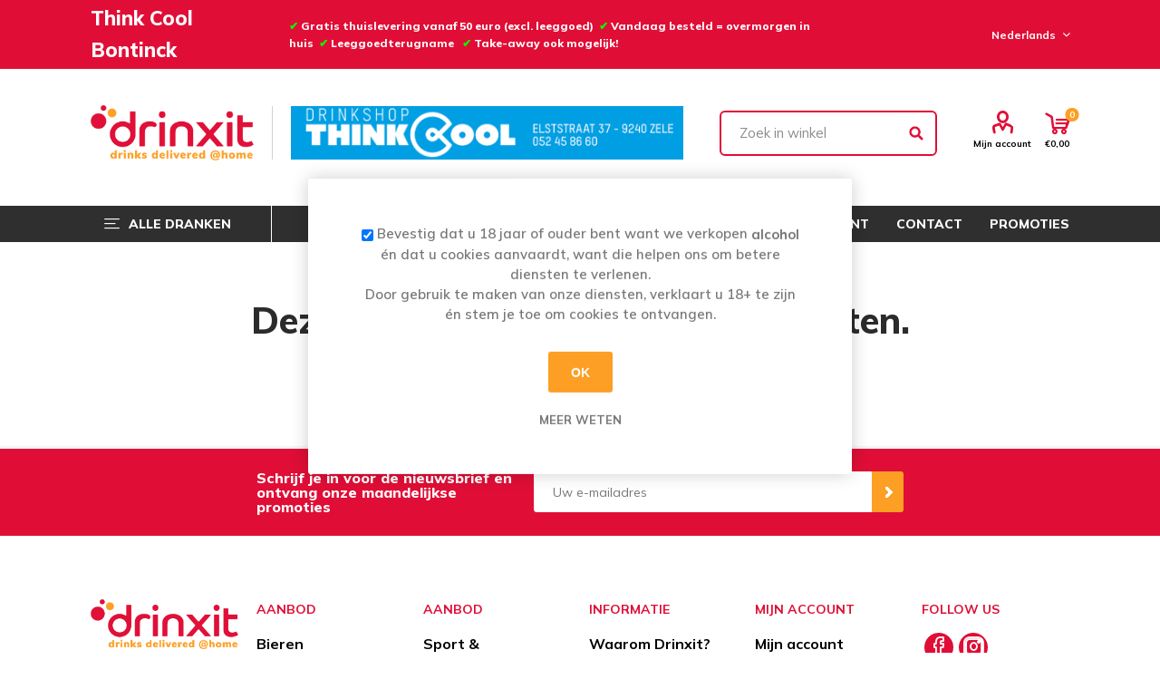

--- FILE ---
content_type: text/html; charset=utf-8
request_url: https://thinkcool.drinxit.be/storeclosed
body_size: 11458
content:
<!DOCTYPE html><html lang=nl class=html-store-closed-page><head><title>Drinxit.be. Winkel gesloten</title><meta charset=UTF-8><meta name=description content=""><meta name=keywords content=""><meta name=generator content=nopCommerce><meta name=viewport content="width=device-width, initial-scale=1, maximum-scale=1, user-scalable=0"><link href="https://fonts.googleapis.com/css2?family=Mulish:wght@400;500;600;700;800;900&amp;display=swap" rel=stylesheet><script async src="https://www.googletagmanager.com/gtag/js?id=UA-162871309-1"></script><script>function gtag(){dataLayer.push(arguments)}window.dataLayer=window.dataLayer||[];gtag("js",new Date);gtag("config","UA-162871309-1")</script><link href=/Themes/Emporium/Content/css/customize-bootstrap-grid.css rel=stylesheet><link href=/Themes/Emporium/Content/css/styles.css rel=stylesheet><link href=/Themes/Emporium/Content/css/480.css rel=stylesheet><link href=/Themes/Emporium/Content/css/768.css rel=stylesheet><link href=/Themes/Emporium/Content/css/1024.css rel=stylesheet><link href=/Themes/Emporium/Content/css/1280.css rel=stylesheet><link href=/Themes/Emporium/Content/css/1600.css rel=stylesheet><link href=/Themes/Emporium/Content/css/tables.css rel=stylesheet><link href=/Themes/Emporium/Content/css/mobile.css rel=stylesheet><link href=/Plugins/SevenSpikes.Core/Styles/slick-slider-1.6.0.css rel=stylesheet><link href=/Plugins/SevenSpikes.Core/Styles/perfect-scrollbar.min.css rel=stylesheet><link href=/Plugins/SevenSpikes.Nop.Plugins.InstantSearch/Themes/Emporium/Content/InstantSearch.css rel=stylesheet><link href=/Plugins/SevenSpikes.Nop.Plugins.MegaMenu/Themes/Emporium/Content/MegaMenu.css rel=stylesheet><link href=/Plugins/SevenSpikes.Nop.Plugins.AjaxCart/Themes/Emporium/Content/ajaxCart.css rel=stylesheet><link href=/Plugins/SevenSpikes.Nop.Plugins.QuickView/Themes/Emporium/Content/QuickView.css rel=stylesheet><link href=/lib/fineuploader/fine-uploader.min.css rel=stylesheet><link href="/Themes/Emporium/Content/css/theme.custom-46.css?v=26" rel=stylesheet><link rel=apple-touch-icon sizes=180x180 href="/icons/icons_0/apple-touch-icon.png?v=Lbx000nAAz"><link rel=icon type=image/png sizes=32x32 href="/icons/icons_0/favicon-32x32.png?v=Lbx000nAAz"><link rel=icon type=image/png sizes=16x16 href="/icons/icons_0/favicon-16x16.png?v=Lbx000nAAz"><link rel=manifest href="/icons/icons_0/site.webmanifest?v=Lbx000nAAz"><link rel=mask-icon href="/icons/icons_0/safari-pinned-tab.svg?v=Lbx000nAAz" color=#5bbad5><link rel="shortcut icon" href="/icons/icons_0/favicon.ico?v=Lbx000nAAz"><meta name=msapplication-TileColor content=#da532c><meta name=msapplication-config content="/icons/icons_0/browserconfig.xml?v=Lbx000nAAz"><meta name=theme-color content=#ffffff><body><div class=ajax-loading-block-window style=display:none></div><div id=dialog-notifications-success title=Melding style=display:none></div><div id=dialog-notifications-error title=Fout style=display:none></div><div id=dialog-notifications-warning title=Waarschuwing style=display:none></div><div id=bar-notification class=bar-notification-container data-close=Sluiten></div><!--[if lte IE 8]><div style=clear:both;height:59px;text-align:center;position:relative><a href=http://www.microsoft.com/windows/internet-explorer/default.aspx target=_blank> <img src=/Themes/Emporium/Content/img/ie_warning.jpg height=42 width=820 alt="You are using an outdated browser. For a faster, safer browsing experience, upgrade for free today."> </a></div><![endif]--><div class=master-wrapper-page><div class=responsive-nav-wrapper-parent><div class=responsive-nav-wrapper><div class=menu-title><span>Menu</span></div><div class=search-wrap><span>Zoek</span></div><div class=mobile-logo><a href="/" class=logo> <img alt="Think Cool Bontinck" title="Think Cool Bontinck" src=https://drankenhandel-verreydt.drinxit.be/images/thumbs/0017169_DRINXIT_LOGO_2021.png></a></div><div class=shopping-cart-link></div><div class=personal-button id=header-links-opener><span>Personal menu</span></div></div></div><div class=header><div class=header-upper><div class="header-selectors-wrapper flx-container"><div class="flx-row flx-align-items-center"><div class=flx-col><div class=header-store-name>Think Cool Bontinck</div></div><div class=flx-col-auto></div><div class=flx-col-auto></div><div class="flx-col-auto head-services"><p><strong><span style=color:#0f0>✔</span> Gratis thuislevering vanaf 50 euro (excl. leeggoed)  <span style=color:#0f0>✔ </span>Vandaag besteld = overmorgen in huis  <span style=color:#0f0>✔</span> Leeggoedterugname   <span style=color:#0f0><strong><strong>✔ </strong></strong></span><strong>Take-away ook mogelijk!</strong></strong></div><div class=flx-col-auto><div class="language-selector desktop"><div class=select-wrap><select id=customerlanguage name=customerlanguage onchange=setLocation(this.value) aria-label="Languages selector"><option selected value="https://thinkcool.drinxit.be/changelanguage/2?returnUrl=%2Fstoreclosed">Nederlands<option value="https://thinkcool.drinxit.be/changelanguage/1?returnUrl=%2Fstoreclosed">English<option value="https://thinkcool.drinxit.be/changelanguage/3?returnUrl=%2Fstoreclosed">Fran&#xE7;ais</select></div></div><div class="language-selector mobile mobile-selector"><div class="current-language-selector selector-title">Nederlands</div><div class="language-selector-options mobile-collapse"><div class=selector-options-item><input type=radio name=language-selector id=language-0 value="https://thinkcool.drinxit.be/changelanguage/2?returnUrl=%2Fstoreclosed" onclick=setLocation(this.value) checked> <label for=language-0>Nederlands</label></div><div class=selector-options-item><input type=radio name=language-selector id=language-1 value="https://thinkcool.drinxit.be/changelanguage/1?returnUrl=%2Fstoreclosed" onclick=setLocation(this.value)> <label for=language-1>English</label></div><div class=selector-options-item><input type=radio name=language-selector id=language-2 value="https://thinkcool.drinxit.be/changelanguage/3?returnUrl=%2Fstoreclosed" onclick=setLocation(this.value)> <label for=language-2>Fran&#xE7;ais</label></div></div></div></div><div class=flx-col-auto></div></div></div></div><div class=header-lower><div class=flx-container><div class="flx-row flx-align-items-center"><div class="flx-col-auto header-logo"><a href="/" class=logo> <img alt="Think Cool Bontinck" title="Think Cool Bontinck" src=https://drankenhandel-verreydt.drinxit.be/images/thumbs/0017169_DRINXIT_LOGO_2021.png></a></div><div class="flx-col-lg flx-col-12 header-image"><img src="https://thinkcool.drinxit.be/images/thumbs/0018879_Nieuwe banner.png"></div><div class="flx-col-lg-3 search-box store-search-box"><div class=close-side-menu><span class=close-side-menu-text>Zoek in winkel</span> <span class=close-side-menu-btn>Close</span></div><form method=get id=small-search-box-form action=/search><input type=text class=search-box-text id=small-searchterms autocomplete=off name=q placeholder="Zoek in winkel" aria-label="Zoek in winkel"> <select class=search-box-select id=instant-search-categories><option value=0>Zoek in categorieën<option value=676>Bieren<option value=1616>Waters<option value=1412>Frisdranken<option value=1558>Fruitsappen<option value=1699>Wijn &amp; Bubbels<option value=1690>Sterke dranken<option value=1778>Sport &amp; energiedranken<option value=1673>Zuivel<option value=1794>Warme dranken<option value=1707>Versnaperingen<option value=1709>Geschenken<option value=1712>Overige</select> <input type=hidden class=instantSearchResourceElement data-highlightfirstfoundelement=false data-minkeywordlength=2 data-defaultproductsortoption=0 data-instantsearchurl=/instantSearchFor data-searchpageurl=/search data-searchinproductdescriptions=false data-numberofvisibleproducts=7 data-noresultsresourcetext=" No data found."> <input type=submit class="button-1 search-box-button" value=Zoek></form></div><div class="flx-col-lg-auto flx-col-12 header-links-wrapper"><div class=header-links><ul><li><a href=/customer/info class="ico-account opener" data-loginurl=/login>Mijn account</a><div class=profile-menu-box><div class=close-side-menu><span class=close-side-menu-text>Mijn account</span> <span class=close-side-menu-btn>Close</span></div><div class=header-form-holder><a href="/register?returnUrl=%2Fstoreclosed" class=ico-register>Account aanmaken</a> <a href="/login?returnUrl=%2Fstoreclosed" class=ico-login>Inloggen</a></div></div></ul><div class=mobile-flyout-wrapper><div class=close-side-menu><span class=close-side-menu-text>Shopping cart</span> <span class=close-side-menu-btn>Sluit</span></div><div id=flyout-cart class=flyout-cart data-removeitemfromcarturl=/EmporiumTheme/RemoveItemFromCart data-flyoutcarturl=/EmporiumTheme/FlyoutShoppingCart><div id=topcartlink><a href=/cart class=ico-cart> <span class=cart-qty>0</span> <span class=cart-label> &#x20AC;0,00 </span> </a></div><div class=mini-shopping-cart><div class=flyout-cart-scroll-area><p>U heeft geen artikelen in uw winkelwagen.</div></div></div></div></div></div></div></div></div><div class=header-menu-parent><div class=flx-container><div class="header-menu categories-in-side-panel"><div class=category-navigation-list-wrapper><span class=category-navigation-title>Alle dranken</span><ul class="category-navigation-list sticky-flyout"></ul></div><div class=close-menu><span class=close-menu-text>Menu</span> <span class=close-menu-btn>Close</span></div><ul class=mega-menu data-isrtlenabled=false data-enableclickfordropdown=false><li class="has-sublist mega-menu-categories root-category-items"><span class="with-subcategories single-item-categories labelfornextplusbutton">Categorie&#xEB;n</span><div class=plus-button></div><div class=sublist-wrap><ul class=sublist><li class=back-button><span>Back</span><li class=has-sublist><a href=/bieren title=Bieren class=with-subcategories><span>Bieren</span></a><div class=plus-button></div><div class=sublist-wrap><ul class=sublist><li class=back-button><span>Back</span><li><a class=lastLevelCategory href=/pils title=Pils><span>Pils</span></a><li><a class=lastLevelCategory href=/sterk-blond-bier title="Sterk blond bier"><span>Sterk blond bier</span></a><li><a class=lastLevelCategory href=/bruine-bieren title="Bruine bieren"><span>Bruine bieren</span></a><li><a class=lastLevelCategory href=/speciaalbier-en-streekbieren title="Speciaalbier en streekbieren"><span>Speciaalbier en streekbieren</span></a><li><a class=lastLevelCategory href=/kriek-fruitbieren title="Kriek &amp; Fruitbieren"><span>Kriek &amp; Fruitbieren</span></a><li><a class=lastLevelCategory href=/gueuze title=Gueuze><span>Gueuze</span></a><li><a class=lastLevelCategory href=/abdijbieren title=Abdijbieren><span>Abdijbieren</span></a><li><a class=lastLevelCategory href=/trappisten title=Trappisten><span>Trappisten</span></a><li><a class=lastLevelCategory href=/witbier title=Witbier><span>Witbier</span></a><li><a class=lastLevelCategory href=/tafelbier title=Tafelbier><span>Tafelbier</span></a><li><a class=lastLevelCategory href=/ciders-2 title=Ciders><span>Ciders</span></a><li><a class=lastLevelCategory href=/buitenlandse-bieren title="Buitenlandse bieren"><span>Buitenlandse bieren</span></a><li><a class=lastLevelCategory href=/alcoholarm-en-alcoholvrij title="Alcoholarm en alcoholvrij"><span>Alcoholarm en alcoholvrij</span></a></ul></div><li class=has-sublist><a href=/waters title=Waters class=with-subcategories><span>Waters</span></a><div class=plus-button></div><div class=sublist-wrap><ul class=sublist><li class=back-button><span>Back</span><li><a class=lastLevelCategory href=/plat title=Plat><span>Plat</span></a><li><a class=lastLevelCategory href=/licht-bruis title="Licht bruis"><span>Licht bruis</span></a><li><a class=lastLevelCategory href=/bruis title=Bruis><span>Bruis</span></a><li><a class=lastLevelCategory href=/gearomatiseerd title=Gearomatiseerd><span>Gearomatiseerd</span></a></ul></div><li class=has-sublist><a href=/frisdranken title=Frisdranken class=with-subcategories><span>Frisdranken</span></a><div class=plus-button></div><div class=sublist-wrap><ul class=sublist><li class=back-button><span>Back</span><li><a class=lastLevelCategory href=/cola title=Cola><span>Cola</span></a><li><a class=lastLevelCategory href=/iced-tea title="Iced tea"><span>Iced tea</span></a><li><a class=lastLevelCategory href=/tonic-mixers title="Tonic / mixers"><span>Tonic / mixers</span></a><li><a class=lastLevelCategory href=/limonade-soft-drinks title="Limonade / soft drinks"><span>Limonade / soft drinks</span></a><li><a class=lastLevelCategory href=/special-for-kids title="Special for kids"><span>Special for kids</span></a></ul></div><li class=has-sublist><a href=/fruitsappen title=Fruitsappen class=with-subcategories><span>Fruitsappen</span></a><div class=plus-button></div><div class=sublist-wrap><ul class=sublist><li class=back-button><span>Back</span><li><a class=lastLevelCategory href=/ananas title=Ananas><span>Ananas</span></a><li><a class=lastLevelCategory href=/appel title=Appel><span>Appel</span></a><li><a class=lastLevelCategory href=/appel-kers title="Appel / kers"><span>Appel / kers</span></a><li><a class=lastLevelCategory href=/multifruit title=Multifruit><span>Multifruit</span></a><li><a class=lastLevelCategory href=/pompelmoes title=Pompelmoes><span>Pompelmoes</span></a><li><a class=lastLevelCategory href=/sinaas title=Sinaas><span>Sinaas</span></a><li><a class=lastLevelCategory href=/tomaat title=Tomaat><span>Tomaat</span></a><li><a class=lastLevelCategory href=/andere-2 title=Andere><span>Andere</span></a></ul></div><li class=has-sublist><a href=/wijn-bubbels title="Wijn &amp; Bubbels" class=with-subcategories><span>Wijn &amp; Bubbels</span></a><div class=plus-button></div><div class=sublist-wrap><ul class=sublist><li class=back-button><span>Back</span><li><a class=lastLevelCategory href=/wit title=Wit><span>Wit</span></a><li><a class=lastLevelCategory href=/rood title=Rood><span>Rood</span></a><li><a class=lastLevelCategory href=/rose title=Rosé><span>Ros&#xE9;</span></a><li class=has-sublist><a href=/bubbels title=Bubbels class=with-subcategories><span>Bubbels</span></a><div class=plus-button></div><div class=sublist-wrap><ul class=sublist><li class=back-button><span>Back</span><li><a class=lastLevelCategory href=/alcoholvrij title=Alcoholvrij><span>Alcoholvrij</span></a><li><a class=lastLevelCategory href=/cava title=Cava><span>Cava</span></a><li><a class=lastLevelCategory href=/champagne title=Champagne><span>Champagne</span></a><li><a class=lastLevelCategory href=/schuimwijnen title=Schuimwijnen><span>Schuimwijnen</span></a><li><a class=lastLevelCategory href=/andere-4 title=Andere><span>Andere</span></a></ul></div></ul></div><li class=has-sublist><a href=/sterke-dranken title="Sterke dranken" class=with-subcategories><span>Sterke dranken</span></a><div class=plus-button></div><div class=sublist-wrap><ul class=sublist><li class=back-button><span>Back</span><li><a class=lastLevelCategory href=/aperitieven-2 title=Aperitieven><span>Aperitieven</span></a><li><a class=lastLevelCategory href=/alcoholvrij-2 title=Alcoholvrij><span>Alcoholvrij</span></a><li><a class=lastLevelCategory href=/bitters title=Bitters><span>Bitters</span></a><li><a class=lastLevelCategory href=/brandy-cognac title="Brandy / Cognac"><span>Brandy / Cognac</span></a><li><a class=lastLevelCategory href=/armagnac-calvados title="Armagnac / Calvados"><span>Armagnac / Calvados</span></a><li><a class=lastLevelCategory href=/jenever title=Jenever><span>Jenever</span></a><li><a class=lastLevelCategory href=/gin title=Gin><span>Gin</span></a><li><a class=lastLevelCategory href=/likeur title=Likeur><span>Likeur</span></a><li><a class=lastLevelCategory href=/anijs title=Anijs><span>Anijs</span></a><li><a class=lastLevelCategory href=/rum title=Rum><span>Rum</span></a><li><a class=lastLevelCategory href=/sangria title=Sangria><span>Sangria</span></a><li><a class=lastLevelCategory href=/sherry-porto title="Sherry / Porto"><span>Sherry / Porto</span></a><li><a class=lastLevelCategory href=/vermouth title=Vermouth><span>Vermouth</span></a><li><a class=lastLevelCategory href=/whisky title=Whisky><span>Whisky</span></a><li><a class=lastLevelCategory href=/vodka title=Vodka><span>Vodka</span></a><li><a class=lastLevelCategory href=/barmateriaal title=Barmateriaal><span>Barmateriaal</span></a><li><a class=lastLevelCategory href=/andere title=Andere><span>Andere</span></a></ul></div><li class=has-sublist><a href=/sport-energiedranken title="Sport &amp; energiedranken" class=with-subcategories><span>Sport &amp; energiedranken</span></a><div class=plus-button></div><div class=sublist-wrap><ul class=sublist><li class=back-button><span>Back</span><li><a class=lastLevelCategory href=/sportdranken title=Sportdranken><span>Sportdranken</span></a><li><a class=lastLevelCategory href=/energiedranken title=Energiedranken><span>Energiedranken</span></a></ul></div><li class=has-sublist><a href=/zuivel title=Zuivel class=with-subcategories><span>Zuivel</span></a><div class=plus-button></div><div class=sublist-wrap><ul class=sublist><li class=back-button><span>Back</span><li><a class=lastLevelCategory href=/chocomelk title=Chocomelk><span>Chocomelk</span></a><li><a class=lastLevelCategory href=/melk title=Melk><span>Melk</span></a><li><a class=lastLevelCategory href=/melkdranken title=Melkdranken><span>Melkdranken</span></a></ul></div><li class=has-sublist><a href=/warme-dranken title="Warme dranken" class=with-subcategories><span>Warme dranken</span></a><div class=plus-button></div><div class=sublist-wrap><ul class=sublist><li class=back-button><span>Back</span><li><a class=lastLevelCategory href=/koffie title=Koffie><span>Koffie</span></a><li><a class=lastLevelCategory href=/thee title=Thee><span>Thee</span></a><li><a class=lastLevelCategory href=/soep title=Soep><span>Soep</span></a><li><a class=lastLevelCategory href=/toebehoren title=Toebehoren><span>Toebehoren</span></a></ul></div><li class=has-sublist><a href=/versnaperingen title=Versnaperingen class=with-subcategories><span>Versnaperingen</span></a><div class=plus-button></div><div class=sublist-wrap><ul class=sublist><li class=back-button><span>Back</span><li><a class=lastLevelCategory href=/snacks title=Snacks><span>Snacks</span></a><li><a class=lastLevelCategory href=/snoep title=Snoep><span>Snoep</span></a><li><a class=lastLevelCategory href=/chocolade title=Chocolade><span>Chocolade</span></a><li><a class=lastLevelCategory href=/koeken title=Koeken><span>Koeken</span></a></ul></div><li class=has-sublist><a href=/geschenken title=Geschenken class=with-subcategories><span>Geschenken</span></a><div class=plus-button></div><div class=sublist-wrap><ul class=sublist><li class=back-button><span>Back</span><li><a class=lastLevelCategory href=/geschenk-bier title="Geschenk - Bier"><span>Geschenk - Bier</span></a><li><a class=lastLevelCategory href=/geschenk-wijn-bubbels title="Geschenk - Wijn &amp; Bubbels"><span>Geschenk - Wijn &amp; Bubbels</span></a><li><a class=lastLevelCategory href=/geschenk-sterke-dranken title="Geschenk - Sterke dranken"><span>Geschenk - Sterke dranken</span></a><li><a class=lastLevelCategory href=/geschenk-overige title="Geschenk - Overige"><span>Geschenk - Overige</span></a><li><a class=lastLevelCategory href=/geschenkverpakking title=Geschenkverpakking><span>Geschenkverpakking</span></a></ul></div><li class=has-sublist><a href=/overige-2 title=Overige class=with-subcategories><span>Overige</span></a><div class=plus-button></div><div class=sublist-wrap><ul class=sublist><li class=back-button><span>Back</span><li><a class=lastLevelCategory href=/siropen title=Siropen><span>Siropen</span></a><li><a class=lastLevelCategory href=/huishouden title=Huishouden><span>Huishouden</span></a></ul></div></ul></div><li><a href="/" title=Home><span> Home</span></a><li><a href=/waarom-drinxit title="Waarom Drinxit?"><span> Waarom Drinxit?</span></a><li><a href=/search title=Zoek><span> Zoek</span></a><li><a href=/customer/info title="Mijn account"><span> Mijn account</span></a><li><a href=/contactus title=Contact><span> Contact</span></a><li><a href=/promotions title=Promoties><span> Promoties</span></a></ul><ul class=mega-menu-responsive><li class=all-categories><span class=labelfornextplusbutton>Alle dranken</span><div class=plus-button></div><div class=sublist-wrap><ul class=sublist><li class=back-button><span>Back</span><li class="has-sublist mega-menu-categories root-category-items"><span class="with-subcategories single-item-categories labelfornextplusbutton">Categorie&#xEB;n</span><div class=plus-button></div><div class=sublist-wrap><ul class=sublist><li class=back-button><span>Back</span><li class=has-sublist><a href=/bieren title=Bieren class=with-subcategories><span>Bieren</span></a><div class=plus-button></div><div class=sublist-wrap><ul class=sublist><li class=back-button><span>Back</span><li><a class=lastLevelCategory href=/pils title=Pils><span>Pils</span></a><li><a class=lastLevelCategory href=/sterk-blond-bier title="Sterk blond bier"><span>Sterk blond bier</span></a><li><a class=lastLevelCategory href=/bruine-bieren title="Bruine bieren"><span>Bruine bieren</span></a><li><a class=lastLevelCategory href=/speciaalbier-en-streekbieren title="Speciaalbier en streekbieren"><span>Speciaalbier en streekbieren</span></a><li><a class=lastLevelCategory href=/kriek-fruitbieren title="Kriek &amp; Fruitbieren"><span>Kriek &amp; Fruitbieren</span></a><li><a class=lastLevelCategory href=/gueuze title=Gueuze><span>Gueuze</span></a><li><a class=lastLevelCategory href=/abdijbieren title=Abdijbieren><span>Abdijbieren</span></a><li><a class=lastLevelCategory href=/trappisten title=Trappisten><span>Trappisten</span></a><li><a class=lastLevelCategory href=/witbier title=Witbier><span>Witbier</span></a><li><a class=lastLevelCategory href=/tafelbier title=Tafelbier><span>Tafelbier</span></a><li><a class=lastLevelCategory href=/ciders-2 title=Ciders><span>Ciders</span></a><li><a class=lastLevelCategory href=/buitenlandse-bieren title="Buitenlandse bieren"><span>Buitenlandse bieren</span></a><li><a class=lastLevelCategory href=/alcoholarm-en-alcoholvrij title="Alcoholarm en alcoholvrij"><span>Alcoholarm en alcoholvrij</span></a></ul></div><li class=has-sublist><a href=/waters title=Waters class=with-subcategories><span>Waters</span></a><div class=plus-button></div><div class=sublist-wrap><ul class=sublist><li class=back-button><span>Back</span><li><a class=lastLevelCategory href=/plat title=Plat><span>Plat</span></a><li><a class=lastLevelCategory href=/licht-bruis title="Licht bruis"><span>Licht bruis</span></a><li><a class=lastLevelCategory href=/bruis title=Bruis><span>Bruis</span></a><li><a class=lastLevelCategory href=/gearomatiseerd title=Gearomatiseerd><span>Gearomatiseerd</span></a></ul></div><li class=has-sublist><a href=/frisdranken title=Frisdranken class=with-subcategories><span>Frisdranken</span></a><div class=plus-button></div><div class=sublist-wrap><ul class=sublist><li class=back-button><span>Back</span><li><a class=lastLevelCategory href=/cola title=Cola><span>Cola</span></a><li><a class=lastLevelCategory href=/iced-tea title="Iced tea"><span>Iced tea</span></a><li><a class=lastLevelCategory href=/tonic-mixers title="Tonic / mixers"><span>Tonic / mixers</span></a><li><a class=lastLevelCategory href=/limonade-soft-drinks title="Limonade / soft drinks"><span>Limonade / soft drinks</span></a><li><a class=lastLevelCategory href=/special-for-kids title="Special for kids"><span>Special for kids</span></a></ul></div><li class=has-sublist><a href=/fruitsappen title=Fruitsappen class=with-subcategories><span>Fruitsappen</span></a><div class=plus-button></div><div class=sublist-wrap><ul class=sublist><li class=back-button><span>Back</span><li><a class=lastLevelCategory href=/ananas title=Ananas><span>Ananas</span></a><li><a class=lastLevelCategory href=/appel title=Appel><span>Appel</span></a><li><a class=lastLevelCategory href=/appel-kers title="Appel / kers"><span>Appel / kers</span></a><li><a class=lastLevelCategory href=/multifruit title=Multifruit><span>Multifruit</span></a><li><a class=lastLevelCategory href=/pompelmoes title=Pompelmoes><span>Pompelmoes</span></a><li><a class=lastLevelCategory href=/sinaas title=Sinaas><span>Sinaas</span></a><li><a class=lastLevelCategory href=/tomaat title=Tomaat><span>Tomaat</span></a><li><a class=lastLevelCategory href=/andere-2 title=Andere><span>Andere</span></a></ul></div><li class=has-sublist><a href=/wijn-bubbels title="Wijn &amp; Bubbels" class=with-subcategories><span>Wijn &amp; Bubbels</span></a><div class=plus-button></div><div class=sublist-wrap><ul class=sublist><li class=back-button><span>Back</span><li><a class=lastLevelCategory href=/wit title=Wit><span>Wit</span></a><li><a class=lastLevelCategory href=/rood title=Rood><span>Rood</span></a><li><a class=lastLevelCategory href=/rose title=Rosé><span>Ros&#xE9;</span></a><li class=has-sublist><a href=/bubbels title=Bubbels class=with-subcategories><span>Bubbels</span></a><div class=plus-button></div><div class=sublist-wrap><ul class=sublist><li class=back-button><span>Back</span><li><a class=lastLevelCategory href=/alcoholvrij title=Alcoholvrij><span>Alcoholvrij</span></a><li><a class=lastLevelCategory href=/cava title=Cava><span>Cava</span></a><li><a class=lastLevelCategory href=/champagne title=Champagne><span>Champagne</span></a><li><a class=lastLevelCategory href=/schuimwijnen title=Schuimwijnen><span>Schuimwijnen</span></a><li><a class=lastLevelCategory href=/andere-4 title=Andere><span>Andere</span></a></ul></div></ul></div><li class=has-sublist><a href=/sterke-dranken title="Sterke dranken" class=with-subcategories><span>Sterke dranken</span></a><div class=plus-button></div><div class=sublist-wrap><ul class=sublist><li class=back-button><span>Back</span><li><a class=lastLevelCategory href=/aperitieven-2 title=Aperitieven><span>Aperitieven</span></a><li><a class=lastLevelCategory href=/alcoholvrij-2 title=Alcoholvrij><span>Alcoholvrij</span></a><li><a class=lastLevelCategory href=/bitters title=Bitters><span>Bitters</span></a><li><a class=lastLevelCategory href=/brandy-cognac title="Brandy / Cognac"><span>Brandy / Cognac</span></a><li><a class=lastLevelCategory href=/armagnac-calvados title="Armagnac / Calvados"><span>Armagnac / Calvados</span></a><li><a class=lastLevelCategory href=/jenever title=Jenever><span>Jenever</span></a><li><a class=lastLevelCategory href=/gin title=Gin><span>Gin</span></a><li><a class=lastLevelCategory href=/likeur title=Likeur><span>Likeur</span></a><li><a class=lastLevelCategory href=/anijs title=Anijs><span>Anijs</span></a><li><a class=lastLevelCategory href=/rum title=Rum><span>Rum</span></a><li><a class=lastLevelCategory href=/sangria title=Sangria><span>Sangria</span></a><li><a class=lastLevelCategory href=/sherry-porto title="Sherry / Porto"><span>Sherry / Porto</span></a><li><a class=lastLevelCategory href=/vermouth title=Vermouth><span>Vermouth</span></a><li><a class=lastLevelCategory href=/whisky title=Whisky><span>Whisky</span></a><li><a class=lastLevelCategory href=/vodka title=Vodka><span>Vodka</span></a><li><a class=lastLevelCategory href=/barmateriaal title=Barmateriaal><span>Barmateriaal</span></a><li><a class=lastLevelCategory href=/andere title=Andere><span>Andere</span></a></ul></div><li class=has-sublist><a href=/sport-energiedranken title="Sport &amp; energiedranken" class=with-subcategories><span>Sport &amp; energiedranken</span></a><div class=plus-button></div><div class=sublist-wrap><ul class=sublist><li class=back-button><span>Back</span><li><a class=lastLevelCategory href=/sportdranken title=Sportdranken><span>Sportdranken</span></a><li><a class=lastLevelCategory href=/energiedranken title=Energiedranken><span>Energiedranken</span></a></ul></div><li class=has-sublist><a href=/zuivel title=Zuivel class=with-subcategories><span>Zuivel</span></a><div class=plus-button></div><div class=sublist-wrap><ul class=sublist><li class=back-button><span>Back</span><li><a class=lastLevelCategory href=/chocomelk title=Chocomelk><span>Chocomelk</span></a><li><a class=lastLevelCategory href=/melk title=Melk><span>Melk</span></a><li><a class=lastLevelCategory href=/melkdranken title=Melkdranken><span>Melkdranken</span></a></ul></div><li class=has-sublist><a href=/warme-dranken title="Warme dranken" class=with-subcategories><span>Warme dranken</span></a><div class=plus-button></div><div class=sublist-wrap><ul class=sublist><li class=back-button><span>Back</span><li><a class=lastLevelCategory href=/koffie title=Koffie><span>Koffie</span></a><li><a class=lastLevelCategory href=/thee title=Thee><span>Thee</span></a><li><a class=lastLevelCategory href=/soep title=Soep><span>Soep</span></a><li><a class=lastLevelCategory href=/toebehoren title=Toebehoren><span>Toebehoren</span></a></ul></div><li class=has-sublist><a href=/versnaperingen title=Versnaperingen class=with-subcategories><span>Versnaperingen</span></a><div class=plus-button></div><div class=sublist-wrap><ul class=sublist><li class=back-button><span>Back</span><li><a class=lastLevelCategory href=/snacks title=Snacks><span>Snacks</span></a><li><a class=lastLevelCategory href=/snoep title=Snoep><span>Snoep</span></a><li><a class=lastLevelCategory href=/chocolade title=Chocolade><span>Chocolade</span></a><li><a class=lastLevelCategory href=/koeken title=Koeken><span>Koeken</span></a></ul></div><li class=has-sublist><a href=/geschenken title=Geschenken class=with-subcategories><span>Geschenken</span></a><div class=plus-button></div><div class=sublist-wrap><ul class=sublist><li class=back-button><span>Back</span><li><a class=lastLevelCategory href=/geschenk-bier title="Geschenk - Bier"><span>Geschenk - Bier</span></a><li><a class=lastLevelCategory href=/geschenk-wijn-bubbels title="Geschenk - Wijn &amp; Bubbels"><span>Geschenk - Wijn &amp; Bubbels</span></a><li><a class=lastLevelCategory href=/geschenk-sterke-dranken title="Geschenk - Sterke dranken"><span>Geschenk - Sterke dranken</span></a><li><a class=lastLevelCategory href=/geschenk-overige title="Geschenk - Overige"><span>Geschenk - Overige</span></a><li><a class=lastLevelCategory href=/geschenkverpakking title=Geschenkverpakking><span>Geschenkverpakking</span></a></ul></div><li class=has-sublist><a href=/overige-2 title=Overige class=with-subcategories><span>Overige</span></a><div class=plus-button></div><div class=sublist-wrap><ul class=sublist><li class=back-button><span>Back</span><li><a class=lastLevelCategory href=/siropen title=Siropen><span>Siropen</span></a><li><a class=lastLevelCategory href=/huishouden title=Huishouden><span>Huishouden</span></a></ul></div></ul></div></ul></div><li><a href="/" title=Home><span> Home</span></a><li><a href=/waarom-drinxit title="Waarom Drinxit?"><span> Waarom Drinxit?</span></a><li><a href=/search title=Zoek><span> Zoek</span></a><li><a href=/customer/info title="Mijn account"><span> Mijn account</span></a><li><a href=/contactus title=Contact><span> Contact</span></a><li><a href=/promotions title=Promoties><span> Promoties</span></a></ul><div class=mobile-menu-items></div></div></div></div><div></div></div><div class="header-image-mobile flx-d-lg-none"><div class=flx-container><img src="https://thinkcool.drinxit.be/images/thumbs/0018879_Nieuwe banner.png"></div></div><div class=overlayOffCanvas></div><div class=master-wrapper-content><div class=ajaxCartInfo data-getajaxcartbuttonurl=/NopAjaxCart/GetAjaxCartButtonsAjax data-productpageaddtocartbuttonselector=.add-to-cart-button data-productboxaddtocartbuttonselector=.product-box-add-to-cart-button data-productboxproductitemelementselector=.product-item data-usenopnotification=False data-nopnotificationresource="Het product is toegevoegd aan uw &lt;a href=&#34;/cart&#34;>winkelwagen&lt;/a>" data-enableonproductpage=True data-enableoncatalogpages=True data-minishoppingcartquatityformattingresource=({0}) data-miniwishlistquatityformattingresource=({0}) data-addtowishlistbuttonselector=.add-to-wishlist-button></div><input id=addProductVariantToCartUrl name=addProductVariantToCartUrl type=hidden value=/AddProductFromProductDetailsPageToCartAjax> <input id=addProductToCartUrl name=addProductToCartUrl type=hidden value=/AddProductToCartAjax> <input id=miniShoppingCartUrl name=miniShoppingCartUrl type=hidden value=/MiniShoppingCart> <input id=flyoutShoppingCartUrl name=flyoutShoppingCartUrl type=hidden value=/NopAjaxCartFlyoutShoppingCart> <input id=checkProductAttributesUrl name=checkProductAttributesUrl type=hidden value=/CheckIfProductOrItsAssociatedProductsHasAttributes> <input id=getMiniProductDetailsViewUrl name=getMiniProductDetailsViewUrl type=hidden value=/GetMiniProductDetailsView> <input id=flyoutShoppingCartPanelSelector name=flyoutShoppingCartPanelSelector type=hidden value=#flyout-cart> <input id=shoppingCartMenuLinkSelector name=shoppingCartMenuLinkSelector type=hidden value=.cart-qty> <input id=wishlistMenuLinkSelector name=wishlistMenuLinkSelector type=hidden value=span.wishlist-qty><div class=quickViewData data-productselector=.product-item data-productselectorchild=.btn-wrapper data-retrievequickviewurl=/quickviewdata data-quickviewbuttontext="Quick View" data-quickviewbuttontitle="Quick View" data-isquickviewpopupdraggable=False data-enablequickviewpopupoverlay=True data-accordionpanelsheightstyle=content data-getquickviewbuttonroute=/getquickviewbutton></div><div class=master-column-wrapper><div class=center-1><div class="page store-closed-page"><div class=page-title><h1>Deze webshop is momenteel gesloten.</h1></div><div class=page-body>Probeert u het a.u.b. later nog eens.</div></div></div></div></div><div class=footer><div class=drinxit-footer><div class=flx-container><div class="flx-row flx-justify-content-center"><div class=flx-col-lg-8><div class="newsletter flx-row flx-align-items-center"><div class=flx-col-md-5><div class=title><strong class="flx-d-none flx-d-md-block">Schrijf je in voor de nieuwsbrief en ontvang onze maandelijkse promoties</strong> <strong class=flx-d-md-none>Nieuwsbrief</strong></div></div><div class=flx-col-md-7><div class=newsletter-subscribe id=newsletter-subscribe-block><div class=newsletter-email><input id=newsletter-email class=newsletter-subscribe-text placeholder="Uw e-mailadres" aria-label=Aanmelden type=email name=NewsletterEmail> <input type=button value=Verzenden id=newsletter-subscribe-button class="button-1 newsletter-subscribe-button"><div class=options><span class=subscribe> <input id=newsletter_subscribe type=radio value=newsletter_subscribe name=newsletter_block checked> <label for=newsletter_subscribe>Aanmelden</label> </span> <span class=unsubscribe> <input id=newsletter_unsubscribe type=radio value=newsletter_unsubscribe name=newsletter_block> <label for=newsletter_unsubscribe>Opzeggen</label> </span></div></div><div class=newsletter-validation><span id=subscribe-loading-progress style=display:none class=please-wait>Wacht</span> <span class=field-validation-valid data-valmsg-for=NewsletterEmail data-valmsg-replace=true></span></div></div></div></div></div></div></div></div><div class=footer-upper><div class=flx-container><div class=flx-row><div class="flx-col-lg-2 flx-col-md-12 flx-col-12 footer-block footer-block--logo"><a href="/" class=logo> <img alt="Think Cool Bontinck" title="Think Cool Bontinck" src=https://drankenhandel-verreydt.drinxit.be/images/thumbs/0017169_DRINXIT_LOGO_2021.png></a></div><div class="flx-col-lg-2 flx-col-md-3 footer-block"><div class=title><strong>Aanbod</strong></div><ul class=list><li><a href=/bieren>Bieren</a><li><a href=/waters>Waters</a><li><a href=/frisdranken>Frisdranken</a><li><a href=/fruitsappen>Fruitsappen</a><li><a href=/wijn-bubbels>Wijn &amp; Bubbels</a><li><a href=/sterke-dranken>Sterke dranken</a></ul></div><div class="flx-col-lg-2 flx-col-md-3 footer-block"><div class=title><strong>Aanbod</strong></div><ul class=list><li><a href=/sport-energiedranken>Sport &amp; energiedranken</a><li><a href=/zuivel>Zuivel</a><li><a href=/warme-dranken>Warme dranken</a><li><a href=/versnaperingen>Versnaperingen</a><li><a href=/geschenken>Geschenken</a><li><a href=/overige-2>Overige</a></ul></div><div class="flx-col-lg-2 flx-col-md-3 footer-block"><div class=title><strong>Informatie</strong></div><ul class=list><li><a href=/waarom-drinxit>Waarom Drinxit?</a><li><a href=/about-us>Over ons</a><li><a href=/contactus>Contact</a></ul></div><div class="flx-col-lg-2 flx-col-md-3 footer-block"><div class=title><strong>Mijn account</strong></div><ul class=list><li><a href=/customer/info>Mijn account</a><li><a href=/cart>Winkelwagen</a><li><a href=/wishlist>Mijn favorieten</a></ul></div><div class="flx-col-lg-2 flx-col-md-12 flx-col-12 socials-and-payments"><div class=social-icons><div class=title><strong>Follow us</strong></div><ul class=social-sharing><li><a target=_blank class=facebook href="https://www.facebook.com/" aria-label=Facebook></a><li><a target=_blank class=instagram href="https://www.instagram.com/" aria-label=Instagram></a><li><a class=rss href=/news/rss/2 aria-label=RSS></a></ul></div><div class=pay-options><h3 class=title>Betaalopties</h3><img src=/Themes/Emporium/Content/img/pay_icon1.png alt=""></div></div></div></div></div><div class=footer-lower><div class=flx-container><div class=footer-powering><div class=footer-powered-by>Powered by <a href="https://www.nopcommerce.com/">nopCommerce</a></div><div class=footer-designed-by>Designed by <a href="https://boozebusiness.be/" target=_blank>Booze Business </a></div></div><div class=footer-disclaimer>&copy; 2026 Drinxit. Alle rechten voorbehouden | <a href=/PrivacyInfo>Privacy</a> | <a href=/Cookiebeleid>Cookie</a> | <a href=/ConditionsOfUse>Conditions Of Use</a></div></div></div></div></div><div id=eu-cookie-bar-notification class=eu-cookie-bar-notification><div class=content><div class=text><input type=checkbox checked style=position:relative;left:inherit> Bevestig dat u 18 jaar of ouder bent want we verkopen <b>alcohol</b> én dat u cookies aanvaardt, want die helpen ons om betere diensten te verlenen.<br>Door gebruik te maken van onze diensten, verklaart u 18+ te zijn<br>én stem je toe om cookies te ontvangen.</div><div class=buttons-more><button type=button class="ok-button button-1" id=eu-cookie-ok>OK</button> <a class=learn-more href=/privacyinfo>Meer weten</a></div></div></div><script src=/bundles/sllv-dfxuspdzkqce7kkst6wwcdsvz-vfatgnc5aecg.min.js></script><script id=instantSearchItemTemplate type=text/x-kendo-template>
    <div class="instant-search-item" data-url="${ data.CustomProperties.Url }">
        <a href="${ data.CustomProperties.Url }">
            <div class="img-block">
                <img src="${ data.DefaultPictureModel.ImageUrl }" alt="${ data.Name }" title="${ data.Name }" style="border: none">
            </div>
            <div class="detail">
                <div class="title">${ data.Name }</div>
                <div class="price"># var price = ""; if (data.ProductPrice.Price) { price = data.ProductPrice.Price } # #= price #</div>           
            </div>
        </a>
    </div>
</script><script>$("#small-search-box-form").on("submit",function(n){$("#small-searchterms").val()==""&&(alert("Geef a.u.b. enige zoekwoorden in"),$("#small-searchterms").focus(),n.preventDefault())})</script><script>$(document).ready(function(){$(".header").on("mouseenter","#topcartlink",function(){$("#flyout-cart").addClass("active")});$(".header").on("mouseleave","#topcartlink",function(){$("#flyout-cart").removeClass("active")});$(".header").on("mouseenter","#flyout-cart",function(){$("#flyout-cart").addClass("active")});$(".header").on("mouseleave","#flyout-cart",function(){$("#flyout-cart").removeClass("active")})})</script><script>$(document).ready(function(){$(".category-navigation-list").on("mouseenter",function(){$("img.lazy").each(function(){var n=$(this);n.attr("src",n.attr("data-original"))})})})</script><script>var localized_data={AjaxCartFailure:"Failed to add the product. Please refresh the page and try one more time."};AjaxCart.init(!1,".cart-qty",".header-links .wishlist-qty","#flyout-cart",localized_data)</script><script>function newsletter_subscribe(n){var t=$("#subscribe-loading-progress"),i;t.show();i={subscribe:n,email:$("#newsletter-email").val()};$.ajax({cache:!1,type:"POST",url:"/subscribenewsletter",data:i,success:function(n){$("#newsletter-result-block").html(n.Result);n.Success?($("#newsletter-subscribe-block").hide(),$("#newsletter-result-block").show()):$("#newsletter-result-block").fadeIn("slow").delay(2e3).fadeOut("slow")},error:function(){alert("Failed to subscribe.")},complete:function(){t.hide()}})}$(document).ready(function(){$("#newsletter-subscribe-button").on("click",function(){$("#newsletter_subscribe").is(":checked")?newsletter_subscribe("true"):newsletter_subscribe("false")});$("#newsletter-email").on("keydown",function(n){if(n.keyCode==13)return $("#newsletter-subscribe-button").trigger("click"),!1})})</script><script>$(document).ready(function(){$("#eu-cookie-bar-notification").show();$("#eu-cookie-ok").on("click",function(){$.ajax({cache:!1,type:"POST",url:"/eucookielawaccept",dataType:"json",success:function(){$("#eu-cookie-bar-notification").hide();$("#age-confirmation").show()},error:function(){alert("Cannot store value")}})})})</script><div class=scroll-back-button id=goToTop></div>

--- FILE ---
content_type: text/html; charset=utf-8
request_url: https://thinkcool.drinxit.be/getquickviewbutton?_=1769881694331
body_size: 11743
content:
<!DOCTYPE html><html lang=nl class=html-store-closed-page><head><title>Drinxit.be. Winkel gesloten</title><meta charset=UTF-8><meta name=description content=""><meta name=keywords content=""><meta name=generator content=nopCommerce><meta name=viewport content="width=device-width, initial-scale=1, maximum-scale=1, user-scalable=0"><link href="https://fonts.googleapis.com/css2?family=Mulish:wght@400;500;600;700;800;900&amp;display=swap" rel=stylesheet><script async src="https://www.googletagmanager.com/gtag/js?id=UA-162871309-1"></script><script>function gtag(){dataLayer.push(arguments)}window.dataLayer=window.dataLayer||[];gtag("js",new Date);gtag("config","UA-162871309-1")</script><link href=/Themes/Emporium/Content/css/customize-bootstrap-grid.css rel=stylesheet><link href=/Themes/Emporium/Content/css/styles.css rel=stylesheet><link href=/Themes/Emporium/Content/css/480.css rel=stylesheet><link href=/Themes/Emporium/Content/css/768.css rel=stylesheet><link href=/Themes/Emporium/Content/css/1024.css rel=stylesheet><link href=/Themes/Emporium/Content/css/1280.css rel=stylesheet><link href=/Themes/Emporium/Content/css/1600.css rel=stylesheet><link href=/Themes/Emporium/Content/css/tables.css rel=stylesheet><link href=/Themes/Emporium/Content/css/mobile.css rel=stylesheet><link href=/Plugins/SevenSpikes.Core/Styles/slick-slider-1.6.0.css rel=stylesheet><link href=/Plugins/SevenSpikes.Core/Styles/perfect-scrollbar.min.css rel=stylesheet><link href=/Plugins/SevenSpikes.Nop.Plugins.InstantSearch/Themes/Emporium/Content/InstantSearch.css rel=stylesheet><link href=/Plugins/SevenSpikes.Nop.Plugins.MegaMenu/Themes/Emporium/Content/MegaMenu.css rel=stylesheet><link href=/Plugins/SevenSpikes.Nop.Plugins.AjaxCart/Themes/Emporium/Content/ajaxCart.css rel=stylesheet><link href=/Plugins/SevenSpikes.Nop.Plugins.QuickView/Themes/Emporium/Content/QuickView.css rel=stylesheet><link href=/lib/fineuploader/fine-uploader.min.css rel=stylesheet><link href="/Themes/Emporium/Content/css/theme.custom-46.css?v=26" rel=stylesheet><link rel=apple-touch-icon sizes=180x180 href="/icons/icons_0/apple-touch-icon.png?v=Lbx000nAAz"><link rel=icon type=image/png sizes=32x32 href="/icons/icons_0/favicon-32x32.png?v=Lbx000nAAz"><link rel=icon type=image/png sizes=16x16 href="/icons/icons_0/favicon-16x16.png?v=Lbx000nAAz"><link rel=manifest href="/icons/icons_0/site.webmanifest?v=Lbx000nAAz"><link rel=mask-icon href="/icons/icons_0/safari-pinned-tab.svg?v=Lbx000nAAz" color=#5bbad5><link rel="shortcut icon" href="/icons/icons_0/favicon.ico?v=Lbx000nAAz"><meta name=msapplication-TileColor content=#da532c><meta name=msapplication-config content="/icons/icons_0/browserconfig.xml?v=Lbx000nAAz"><meta name=theme-color content=#ffffff><body><div class=ajax-loading-block-window style=display:none></div><div id=dialog-notifications-success title=Melding style=display:none></div><div id=dialog-notifications-error title=Fout style=display:none></div><div id=dialog-notifications-warning title=Waarschuwing style=display:none></div><div id=bar-notification class=bar-notification-container data-close=Sluiten></div><!--[if lte IE 8]><div style=clear:both;height:59px;text-align:center;position:relative><a href=http://www.microsoft.com/windows/internet-explorer/default.aspx target=_blank> <img src=/Themes/Emporium/Content/img/ie_warning.jpg height=42 width=820 alt="You are using an outdated browser. For a faster, safer browsing experience, upgrade for free today."> </a></div><![endif]--><div class=master-wrapper-page><div class=responsive-nav-wrapper-parent><div class=responsive-nav-wrapper><div class=menu-title><span>Menu</span></div><div class=search-wrap><span>Zoek</span></div><div class=mobile-logo><a href="/" class=logo> <img alt="Think Cool Bontinck" title="Think Cool Bontinck" src=https://drankenhandel-verreydt.drinxit.be/images/thumbs/0017169_DRINXIT_LOGO_2021.png></a></div><div class=shopping-cart-link></div><div class=personal-button id=header-links-opener><span>Personal menu</span></div></div></div><div class=header><div class=header-upper><div class="header-selectors-wrapper flx-container"><div class="flx-row flx-align-items-center"><div class=flx-col><div class=header-store-name>Think Cool Bontinck</div></div><div class=flx-col-auto></div><div class=flx-col-auto></div><div class="flx-col-auto head-services"><p><strong><span style=color:#0f0>✔</span> Gratis thuislevering vanaf 50 euro (excl. leeggoed)  <span style=color:#0f0>✔ </span>Vandaag besteld = overmorgen in huis  <span style=color:#0f0>✔</span> Leeggoedterugname   <span style=color:#0f0><strong><strong>✔ </strong></strong></span><strong>Take-away ook mogelijk!</strong></strong></div><div class=flx-col-auto><div class="language-selector desktop"><div class=select-wrap><select id=customerlanguage name=customerlanguage onchange=setLocation(this.value) aria-label="Languages selector"><option selected value="https://thinkcool.drinxit.be/changelanguage/2?returnUrl=%2Fstoreclosed">Nederlands<option value="https://thinkcool.drinxit.be/changelanguage/1?returnUrl=%2Fstoreclosed">English<option value="https://thinkcool.drinxit.be/changelanguage/3?returnUrl=%2Fstoreclosed">Fran&#xE7;ais</select></div></div><div class="language-selector mobile mobile-selector"><div class="current-language-selector selector-title">Nederlands</div><div class="language-selector-options mobile-collapse"><div class=selector-options-item><input type=radio name=language-selector id=language-0 value="https://thinkcool.drinxit.be/changelanguage/2?returnUrl=%2Fstoreclosed" onclick=setLocation(this.value) checked> <label for=language-0>Nederlands</label></div><div class=selector-options-item><input type=radio name=language-selector id=language-1 value="https://thinkcool.drinxit.be/changelanguage/1?returnUrl=%2Fstoreclosed" onclick=setLocation(this.value)> <label for=language-1>English</label></div><div class=selector-options-item><input type=radio name=language-selector id=language-2 value="https://thinkcool.drinxit.be/changelanguage/3?returnUrl=%2Fstoreclosed" onclick=setLocation(this.value)> <label for=language-2>Fran&#xE7;ais</label></div></div></div></div><div class=flx-col-auto></div></div></div></div><div class=header-lower><div class=flx-container><div class="flx-row flx-align-items-center"><div class="flx-col-auto header-logo"><a href="/" class=logo> <img alt="Think Cool Bontinck" title="Think Cool Bontinck" src=https://drankenhandel-verreydt.drinxit.be/images/thumbs/0017169_DRINXIT_LOGO_2021.png></a></div><div class="flx-col-lg flx-col-12 header-image"><img src="https://thinkcool.drinxit.be/images/thumbs/0018879_Nieuwe banner.png"></div><div class="flx-col-lg-3 search-box store-search-box"><div class=close-side-menu><span class=close-side-menu-text>Zoek in winkel</span> <span class=close-side-menu-btn>Close</span></div><form method=get id=small-search-box-form action=/search><input type=text class=search-box-text id=small-searchterms autocomplete=off name=q placeholder="Zoek in winkel" aria-label="Zoek in winkel"> <select class=search-box-select id=instant-search-categories><option value=0>Zoek in categorieën<option value=676>Bieren<option value=1616>Waters<option value=1412>Frisdranken<option value=1558>Fruitsappen<option value=1699>Wijn &amp; Bubbels<option value=1690>Sterke dranken<option value=1778>Sport &amp; energiedranken<option value=1673>Zuivel<option value=1794>Warme dranken<option value=1707>Versnaperingen<option value=1709>Geschenken<option value=1712>Overige</select> <input type=hidden class=instantSearchResourceElement data-highlightfirstfoundelement=false data-minkeywordlength=2 data-defaultproductsortoption=0 data-instantsearchurl=/instantSearchFor data-searchpageurl=/search data-searchinproductdescriptions=false data-numberofvisibleproducts=7 data-noresultsresourcetext=" No data found."> <input type=submit class="button-1 search-box-button" value=Zoek></form></div><div class="flx-col-lg-auto flx-col-12 header-links-wrapper"><div class=header-links><ul><li><a href=/customer/info class="ico-account opener" data-loginurl=/login>Mijn account</a><div class=profile-menu-box><div class=close-side-menu><span class=close-side-menu-text>Mijn account</span> <span class=close-side-menu-btn>Close</span></div><div class=header-form-holder><a href="/register?returnUrl=%2Fstoreclosed" class=ico-register>Account aanmaken</a> <a href="/login?returnUrl=%2Fstoreclosed" class=ico-login>Inloggen</a></div></div></ul><div class=mobile-flyout-wrapper><div class=close-side-menu><span class=close-side-menu-text>Shopping cart</span> <span class=close-side-menu-btn>Sluit</span></div><div id=flyout-cart class=flyout-cart data-removeitemfromcarturl=/EmporiumTheme/RemoveItemFromCart data-flyoutcarturl=/EmporiumTheme/FlyoutShoppingCart><div id=topcartlink><a href=/cart class=ico-cart> <span class=cart-qty>0</span> <span class=cart-label> &#x20AC;0,00 </span> </a></div><div class=mini-shopping-cart><div class=flyout-cart-scroll-area><p>U heeft geen artikelen in uw winkelwagen.</div></div></div></div></div></div></div></div></div><div class=header-menu-parent><div class=flx-container><div class="header-menu categories-in-side-panel"><div class=category-navigation-list-wrapper><span class=category-navigation-title>Alle dranken</span><ul class="category-navigation-list sticky-flyout"></ul></div><div class=close-menu><span class=close-menu-text>Menu</span> <span class=close-menu-btn>Close</span></div><ul class=mega-menu data-isrtlenabled=false data-enableclickfordropdown=false><li class="has-sublist mega-menu-categories root-category-items"><span class="with-subcategories single-item-categories labelfornextplusbutton">Categorie&#xEB;n</span><div class=plus-button></div><div class=sublist-wrap><ul class=sublist><li class=back-button><span>Back</span><li class=has-sublist><a href=/bieren title=Bieren class=with-subcategories><span>Bieren</span></a><div class=plus-button></div><div class=sublist-wrap><ul class=sublist><li class=back-button><span>Back</span><li><a class=lastLevelCategory href=/pils title=Pils><span>Pils</span></a><li><a class=lastLevelCategory href=/sterk-blond-bier title="Sterk blond bier"><span>Sterk blond bier</span></a><li><a class=lastLevelCategory href=/bruine-bieren title="Bruine bieren"><span>Bruine bieren</span></a><li><a class=lastLevelCategory href=/speciaalbier-en-streekbieren title="Speciaalbier en streekbieren"><span>Speciaalbier en streekbieren</span></a><li><a class=lastLevelCategory href=/kriek-fruitbieren title="Kriek &amp; Fruitbieren"><span>Kriek &amp; Fruitbieren</span></a><li><a class=lastLevelCategory href=/gueuze title=Gueuze><span>Gueuze</span></a><li><a class=lastLevelCategory href=/abdijbieren title=Abdijbieren><span>Abdijbieren</span></a><li><a class=lastLevelCategory href=/trappisten title=Trappisten><span>Trappisten</span></a><li><a class=lastLevelCategory href=/witbier title=Witbier><span>Witbier</span></a><li><a class=lastLevelCategory href=/tafelbier title=Tafelbier><span>Tafelbier</span></a><li><a class=lastLevelCategory href=/ciders-2 title=Ciders><span>Ciders</span></a><li><a class=lastLevelCategory href=/buitenlandse-bieren title="Buitenlandse bieren"><span>Buitenlandse bieren</span></a><li><a class=lastLevelCategory href=/alcoholarm-en-alcoholvrij title="Alcoholarm en alcoholvrij"><span>Alcoholarm en alcoholvrij</span></a></ul></div><li class=has-sublist><a href=/waters title=Waters class=with-subcategories><span>Waters</span></a><div class=plus-button></div><div class=sublist-wrap><ul class=sublist><li class=back-button><span>Back</span><li><a class=lastLevelCategory href=/plat title=Plat><span>Plat</span></a><li><a class=lastLevelCategory href=/licht-bruis title="Licht bruis"><span>Licht bruis</span></a><li><a class=lastLevelCategory href=/bruis title=Bruis><span>Bruis</span></a><li><a class=lastLevelCategory href=/gearomatiseerd title=Gearomatiseerd><span>Gearomatiseerd</span></a></ul></div><li class=has-sublist><a href=/frisdranken title=Frisdranken class=with-subcategories><span>Frisdranken</span></a><div class=plus-button></div><div class=sublist-wrap><ul class=sublist><li class=back-button><span>Back</span><li><a class=lastLevelCategory href=/cola title=Cola><span>Cola</span></a><li><a class=lastLevelCategory href=/iced-tea title="Iced tea"><span>Iced tea</span></a><li><a class=lastLevelCategory href=/tonic-mixers title="Tonic / mixers"><span>Tonic / mixers</span></a><li><a class=lastLevelCategory href=/limonade-soft-drinks title="Limonade / soft drinks"><span>Limonade / soft drinks</span></a><li><a class=lastLevelCategory href=/special-for-kids title="Special for kids"><span>Special for kids</span></a></ul></div><li class=has-sublist><a href=/fruitsappen title=Fruitsappen class=with-subcategories><span>Fruitsappen</span></a><div class=plus-button></div><div class=sublist-wrap><ul class=sublist><li class=back-button><span>Back</span><li><a class=lastLevelCategory href=/ananas title=Ananas><span>Ananas</span></a><li><a class=lastLevelCategory href=/appel title=Appel><span>Appel</span></a><li><a class=lastLevelCategory href=/appel-kers title="Appel / kers"><span>Appel / kers</span></a><li><a class=lastLevelCategory href=/multifruit title=Multifruit><span>Multifruit</span></a><li><a class=lastLevelCategory href=/pompelmoes title=Pompelmoes><span>Pompelmoes</span></a><li><a class=lastLevelCategory href=/sinaas title=Sinaas><span>Sinaas</span></a><li><a class=lastLevelCategory href=/tomaat title=Tomaat><span>Tomaat</span></a><li><a class=lastLevelCategory href=/andere-2 title=Andere><span>Andere</span></a></ul></div><li class=has-sublist><a href=/wijn-bubbels title="Wijn &amp; Bubbels" class=with-subcategories><span>Wijn &amp; Bubbels</span></a><div class=plus-button></div><div class=sublist-wrap><ul class=sublist><li class=back-button><span>Back</span><li><a class=lastLevelCategory href=/wit title=Wit><span>Wit</span></a><li><a class=lastLevelCategory href=/rood title=Rood><span>Rood</span></a><li><a class=lastLevelCategory href=/rose title=Rosé><span>Ros&#xE9;</span></a><li class=has-sublist><a href=/bubbels title=Bubbels class=with-subcategories><span>Bubbels</span></a><div class=plus-button></div><div class=sublist-wrap><ul class=sublist><li class=back-button><span>Back</span><li><a class=lastLevelCategory href=/alcoholvrij title=Alcoholvrij><span>Alcoholvrij</span></a><li><a class=lastLevelCategory href=/cava title=Cava><span>Cava</span></a><li><a class=lastLevelCategory href=/champagne title=Champagne><span>Champagne</span></a><li><a class=lastLevelCategory href=/schuimwijnen title=Schuimwijnen><span>Schuimwijnen</span></a><li><a class=lastLevelCategory href=/andere-4 title=Andere><span>Andere</span></a></ul></div></ul></div><li class=has-sublist><a href=/sterke-dranken title="Sterke dranken" class=with-subcategories><span>Sterke dranken</span></a><div class=plus-button></div><div class=sublist-wrap><ul class=sublist><li class=back-button><span>Back</span><li><a class=lastLevelCategory href=/aperitieven-2 title=Aperitieven><span>Aperitieven</span></a><li><a class=lastLevelCategory href=/alcoholvrij-2 title=Alcoholvrij><span>Alcoholvrij</span></a><li><a class=lastLevelCategory href=/bitters title=Bitters><span>Bitters</span></a><li><a class=lastLevelCategory href=/brandy-cognac title="Brandy / Cognac"><span>Brandy / Cognac</span></a><li><a class=lastLevelCategory href=/armagnac-calvados title="Armagnac / Calvados"><span>Armagnac / Calvados</span></a><li><a class=lastLevelCategory href=/jenever title=Jenever><span>Jenever</span></a><li><a class=lastLevelCategory href=/gin title=Gin><span>Gin</span></a><li><a class=lastLevelCategory href=/likeur title=Likeur><span>Likeur</span></a><li><a class=lastLevelCategory href=/anijs title=Anijs><span>Anijs</span></a><li><a class=lastLevelCategory href=/rum title=Rum><span>Rum</span></a><li><a class=lastLevelCategory href=/sangria title=Sangria><span>Sangria</span></a><li><a class=lastLevelCategory href=/sherry-porto title="Sherry / Porto"><span>Sherry / Porto</span></a><li><a class=lastLevelCategory href=/vermouth title=Vermouth><span>Vermouth</span></a><li><a class=lastLevelCategory href=/whisky title=Whisky><span>Whisky</span></a><li><a class=lastLevelCategory href=/vodka title=Vodka><span>Vodka</span></a><li><a class=lastLevelCategory href=/barmateriaal title=Barmateriaal><span>Barmateriaal</span></a><li><a class=lastLevelCategory href=/andere title=Andere><span>Andere</span></a></ul></div><li class=has-sublist><a href=/sport-energiedranken title="Sport &amp; energiedranken" class=with-subcategories><span>Sport &amp; energiedranken</span></a><div class=plus-button></div><div class=sublist-wrap><ul class=sublist><li class=back-button><span>Back</span><li><a class=lastLevelCategory href=/sportdranken title=Sportdranken><span>Sportdranken</span></a><li><a class=lastLevelCategory href=/energiedranken title=Energiedranken><span>Energiedranken</span></a></ul></div><li class=has-sublist><a href=/zuivel title=Zuivel class=with-subcategories><span>Zuivel</span></a><div class=plus-button></div><div class=sublist-wrap><ul class=sublist><li class=back-button><span>Back</span><li><a class=lastLevelCategory href=/chocomelk title=Chocomelk><span>Chocomelk</span></a><li><a class=lastLevelCategory href=/melk title=Melk><span>Melk</span></a><li><a class=lastLevelCategory href=/melkdranken title=Melkdranken><span>Melkdranken</span></a></ul></div><li class=has-sublist><a href=/warme-dranken title="Warme dranken" class=with-subcategories><span>Warme dranken</span></a><div class=plus-button></div><div class=sublist-wrap><ul class=sublist><li class=back-button><span>Back</span><li><a class=lastLevelCategory href=/koffie title=Koffie><span>Koffie</span></a><li><a class=lastLevelCategory href=/thee title=Thee><span>Thee</span></a><li><a class=lastLevelCategory href=/soep title=Soep><span>Soep</span></a><li><a class=lastLevelCategory href=/toebehoren title=Toebehoren><span>Toebehoren</span></a></ul></div><li class=has-sublist><a href=/versnaperingen title=Versnaperingen class=with-subcategories><span>Versnaperingen</span></a><div class=plus-button></div><div class=sublist-wrap><ul class=sublist><li class=back-button><span>Back</span><li><a class=lastLevelCategory href=/snacks title=Snacks><span>Snacks</span></a><li><a class=lastLevelCategory href=/snoep title=Snoep><span>Snoep</span></a><li><a class=lastLevelCategory href=/chocolade title=Chocolade><span>Chocolade</span></a><li><a class=lastLevelCategory href=/koeken title=Koeken><span>Koeken</span></a></ul></div><li class=has-sublist><a href=/geschenken title=Geschenken class=with-subcategories><span>Geschenken</span></a><div class=plus-button></div><div class=sublist-wrap><ul class=sublist><li class=back-button><span>Back</span><li><a class=lastLevelCategory href=/geschenk-bier title="Geschenk - Bier"><span>Geschenk - Bier</span></a><li><a class=lastLevelCategory href=/geschenk-wijn-bubbels title="Geschenk - Wijn &amp; Bubbels"><span>Geschenk - Wijn &amp; Bubbels</span></a><li><a class=lastLevelCategory href=/geschenk-sterke-dranken title="Geschenk - Sterke dranken"><span>Geschenk - Sterke dranken</span></a><li><a class=lastLevelCategory href=/geschenk-overige title="Geschenk - Overige"><span>Geschenk - Overige</span></a><li><a class=lastLevelCategory href=/geschenkverpakking title=Geschenkverpakking><span>Geschenkverpakking</span></a></ul></div><li class=has-sublist><a href=/overige-2 title=Overige class=with-subcategories><span>Overige</span></a><div class=plus-button></div><div class=sublist-wrap><ul class=sublist><li class=back-button><span>Back</span><li><a class=lastLevelCategory href=/siropen title=Siropen><span>Siropen</span></a><li><a class=lastLevelCategory href=/huishouden title=Huishouden><span>Huishouden</span></a></ul></div></ul></div><li><a href="/" title=Home><span> Home</span></a><li><a href=/waarom-drinxit title="Waarom Drinxit?"><span> Waarom Drinxit?</span></a><li><a href=/search title=Zoek><span> Zoek</span></a><li><a href=/customer/info title="Mijn account"><span> Mijn account</span></a><li><a href=/contactus title=Contact><span> Contact</span></a><li><a href=/promotions title=Promoties><span> Promoties</span></a></ul><ul class=mega-menu-responsive><li class=all-categories><span class=labelfornextplusbutton>Alle dranken</span><div class=plus-button></div><div class=sublist-wrap><ul class=sublist><li class=back-button><span>Back</span><li class="has-sublist mega-menu-categories root-category-items"><span class="with-subcategories single-item-categories labelfornextplusbutton">Categorie&#xEB;n</span><div class=plus-button></div><div class=sublist-wrap><ul class=sublist><li class=back-button><span>Back</span><li class=has-sublist><a href=/bieren title=Bieren class=with-subcategories><span>Bieren</span></a><div class=plus-button></div><div class=sublist-wrap><ul class=sublist><li class=back-button><span>Back</span><li><a class=lastLevelCategory href=/pils title=Pils><span>Pils</span></a><li><a class=lastLevelCategory href=/sterk-blond-bier title="Sterk blond bier"><span>Sterk blond bier</span></a><li><a class=lastLevelCategory href=/bruine-bieren title="Bruine bieren"><span>Bruine bieren</span></a><li><a class=lastLevelCategory href=/speciaalbier-en-streekbieren title="Speciaalbier en streekbieren"><span>Speciaalbier en streekbieren</span></a><li><a class=lastLevelCategory href=/kriek-fruitbieren title="Kriek &amp; Fruitbieren"><span>Kriek &amp; Fruitbieren</span></a><li><a class=lastLevelCategory href=/gueuze title=Gueuze><span>Gueuze</span></a><li><a class=lastLevelCategory href=/abdijbieren title=Abdijbieren><span>Abdijbieren</span></a><li><a class=lastLevelCategory href=/trappisten title=Trappisten><span>Trappisten</span></a><li><a class=lastLevelCategory href=/witbier title=Witbier><span>Witbier</span></a><li><a class=lastLevelCategory href=/tafelbier title=Tafelbier><span>Tafelbier</span></a><li><a class=lastLevelCategory href=/ciders-2 title=Ciders><span>Ciders</span></a><li><a class=lastLevelCategory href=/buitenlandse-bieren title="Buitenlandse bieren"><span>Buitenlandse bieren</span></a><li><a class=lastLevelCategory href=/alcoholarm-en-alcoholvrij title="Alcoholarm en alcoholvrij"><span>Alcoholarm en alcoholvrij</span></a></ul></div><li class=has-sublist><a href=/waters title=Waters class=with-subcategories><span>Waters</span></a><div class=plus-button></div><div class=sublist-wrap><ul class=sublist><li class=back-button><span>Back</span><li><a class=lastLevelCategory href=/plat title=Plat><span>Plat</span></a><li><a class=lastLevelCategory href=/licht-bruis title="Licht bruis"><span>Licht bruis</span></a><li><a class=lastLevelCategory href=/bruis title=Bruis><span>Bruis</span></a><li><a class=lastLevelCategory href=/gearomatiseerd title=Gearomatiseerd><span>Gearomatiseerd</span></a></ul></div><li class=has-sublist><a href=/frisdranken title=Frisdranken class=with-subcategories><span>Frisdranken</span></a><div class=plus-button></div><div class=sublist-wrap><ul class=sublist><li class=back-button><span>Back</span><li><a class=lastLevelCategory href=/cola title=Cola><span>Cola</span></a><li><a class=lastLevelCategory href=/iced-tea title="Iced tea"><span>Iced tea</span></a><li><a class=lastLevelCategory href=/tonic-mixers title="Tonic / mixers"><span>Tonic / mixers</span></a><li><a class=lastLevelCategory href=/limonade-soft-drinks title="Limonade / soft drinks"><span>Limonade / soft drinks</span></a><li><a class=lastLevelCategory href=/special-for-kids title="Special for kids"><span>Special for kids</span></a></ul></div><li class=has-sublist><a href=/fruitsappen title=Fruitsappen class=with-subcategories><span>Fruitsappen</span></a><div class=plus-button></div><div class=sublist-wrap><ul class=sublist><li class=back-button><span>Back</span><li><a class=lastLevelCategory href=/ananas title=Ananas><span>Ananas</span></a><li><a class=lastLevelCategory href=/appel title=Appel><span>Appel</span></a><li><a class=lastLevelCategory href=/appel-kers title="Appel / kers"><span>Appel / kers</span></a><li><a class=lastLevelCategory href=/multifruit title=Multifruit><span>Multifruit</span></a><li><a class=lastLevelCategory href=/pompelmoes title=Pompelmoes><span>Pompelmoes</span></a><li><a class=lastLevelCategory href=/sinaas title=Sinaas><span>Sinaas</span></a><li><a class=lastLevelCategory href=/tomaat title=Tomaat><span>Tomaat</span></a><li><a class=lastLevelCategory href=/andere-2 title=Andere><span>Andere</span></a></ul></div><li class=has-sublist><a href=/wijn-bubbels title="Wijn &amp; Bubbels" class=with-subcategories><span>Wijn &amp; Bubbels</span></a><div class=plus-button></div><div class=sublist-wrap><ul class=sublist><li class=back-button><span>Back</span><li><a class=lastLevelCategory href=/wit title=Wit><span>Wit</span></a><li><a class=lastLevelCategory href=/rood title=Rood><span>Rood</span></a><li><a class=lastLevelCategory href=/rose title=Rosé><span>Ros&#xE9;</span></a><li class=has-sublist><a href=/bubbels title=Bubbels class=with-subcategories><span>Bubbels</span></a><div class=plus-button></div><div class=sublist-wrap><ul class=sublist><li class=back-button><span>Back</span><li><a class=lastLevelCategory href=/alcoholvrij title=Alcoholvrij><span>Alcoholvrij</span></a><li><a class=lastLevelCategory href=/cava title=Cava><span>Cava</span></a><li><a class=lastLevelCategory href=/champagne title=Champagne><span>Champagne</span></a><li><a class=lastLevelCategory href=/schuimwijnen title=Schuimwijnen><span>Schuimwijnen</span></a><li><a class=lastLevelCategory href=/andere-4 title=Andere><span>Andere</span></a></ul></div></ul></div><li class=has-sublist><a href=/sterke-dranken title="Sterke dranken" class=with-subcategories><span>Sterke dranken</span></a><div class=plus-button></div><div class=sublist-wrap><ul class=sublist><li class=back-button><span>Back</span><li><a class=lastLevelCategory href=/aperitieven-2 title=Aperitieven><span>Aperitieven</span></a><li><a class=lastLevelCategory href=/alcoholvrij-2 title=Alcoholvrij><span>Alcoholvrij</span></a><li><a class=lastLevelCategory href=/bitters title=Bitters><span>Bitters</span></a><li><a class=lastLevelCategory href=/brandy-cognac title="Brandy / Cognac"><span>Brandy / Cognac</span></a><li><a class=lastLevelCategory href=/armagnac-calvados title="Armagnac / Calvados"><span>Armagnac / Calvados</span></a><li><a class=lastLevelCategory href=/jenever title=Jenever><span>Jenever</span></a><li><a class=lastLevelCategory href=/gin title=Gin><span>Gin</span></a><li><a class=lastLevelCategory href=/likeur title=Likeur><span>Likeur</span></a><li><a class=lastLevelCategory href=/anijs title=Anijs><span>Anijs</span></a><li><a class=lastLevelCategory href=/rum title=Rum><span>Rum</span></a><li><a class=lastLevelCategory href=/sangria title=Sangria><span>Sangria</span></a><li><a class=lastLevelCategory href=/sherry-porto title="Sherry / Porto"><span>Sherry / Porto</span></a><li><a class=lastLevelCategory href=/vermouth title=Vermouth><span>Vermouth</span></a><li><a class=lastLevelCategory href=/whisky title=Whisky><span>Whisky</span></a><li><a class=lastLevelCategory href=/vodka title=Vodka><span>Vodka</span></a><li><a class=lastLevelCategory href=/barmateriaal title=Barmateriaal><span>Barmateriaal</span></a><li><a class=lastLevelCategory href=/andere title=Andere><span>Andere</span></a></ul></div><li class=has-sublist><a href=/sport-energiedranken title="Sport &amp; energiedranken" class=with-subcategories><span>Sport &amp; energiedranken</span></a><div class=plus-button></div><div class=sublist-wrap><ul class=sublist><li class=back-button><span>Back</span><li><a class=lastLevelCategory href=/sportdranken title=Sportdranken><span>Sportdranken</span></a><li><a class=lastLevelCategory href=/energiedranken title=Energiedranken><span>Energiedranken</span></a></ul></div><li class=has-sublist><a href=/zuivel title=Zuivel class=with-subcategories><span>Zuivel</span></a><div class=plus-button></div><div class=sublist-wrap><ul class=sublist><li class=back-button><span>Back</span><li><a class=lastLevelCategory href=/chocomelk title=Chocomelk><span>Chocomelk</span></a><li><a class=lastLevelCategory href=/melk title=Melk><span>Melk</span></a><li><a class=lastLevelCategory href=/melkdranken title=Melkdranken><span>Melkdranken</span></a></ul></div><li class=has-sublist><a href=/warme-dranken title="Warme dranken" class=with-subcategories><span>Warme dranken</span></a><div class=plus-button></div><div class=sublist-wrap><ul class=sublist><li class=back-button><span>Back</span><li><a class=lastLevelCategory href=/koffie title=Koffie><span>Koffie</span></a><li><a class=lastLevelCategory href=/thee title=Thee><span>Thee</span></a><li><a class=lastLevelCategory href=/soep title=Soep><span>Soep</span></a><li><a class=lastLevelCategory href=/toebehoren title=Toebehoren><span>Toebehoren</span></a></ul></div><li class=has-sublist><a href=/versnaperingen title=Versnaperingen class=with-subcategories><span>Versnaperingen</span></a><div class=plus-button></div><div class=sublist-wrap><ul class=sublist><li class=back-button><span>Back</span><li><a class=lastLevelCategory href=/snacks title=Snacks><span>Snacks</span></a><li><a class=lastLevelCategory href=/snoep title=Snoep><span>Snoep</span></a><li><a class=lastLevelCategory href=/chocolade title=Chocolade><span>Chocolade</span></a><li><a class=lastLevelCategory href=/koeken title=Koeken><span>Koeken</span></a></ul></div><li class=has-sublist><a href=/geschenken title=Geschenken class=with-subcategories><span>Geschenken</span></a><div class=plus-button></div><div class=sublist-wrap><ul class=sublist><li class=back-button><span>Back</span><li><a class=lastLevelCategory href=/geschenk-bier title="Geschenk - Bier"><span>Geschenk - Bier</span></a><li><a class=lastLevelCategory href=/geschenk-wijn-bubbels title="Geschenk - Wijn &amp; Bubbels"><span>Geschenk - Wijn &amp; Bubbels</span></a><li><a class=lastLevelCategory href=/geschenk-sterke-dranken title="Geschenk - Sterke dranken"><span>Geschenk - Sterke dranken</span></a><li><a class=lastLevelCategory href=/geschenk-overige title="Geschenk - Overige"><span>Geschenk - Overige</span></a><li><a class=lastLevelCategory href=/geschenkverpakking title=Geschenkverpakking><span>Geschenkverpakking</span></a></ul></div><li class=has-sublist><a href=/overige-2 title=Overige class=with-subcategories><span>Overige</span></a><div class=plus-button></div><div class=sublist-wrap><ul class=sublist><li class=back-button><span>Back</span><li><a class=lastLevelCategory href=/siropen title=Siropen><span>Siropen</span></a><li><a class=lastLevelCategory href=/huishouden title=Huishouden><span>Huishouden</span></a></ul></div></ul></div></ul></div><li><a href="/" title=Home><span> Home</span></a><li><a href=/waarom-drinxit title="Waarom Drinxit?"><span> Waarom Drinxit?</span></a><li><a href=/search title=Zoek><span> Zoek</span></a><li><a href=/customer/info title="Mijn account"><span> Mijn account</span></a><li><a href=/contactus title=Contact><span> Contact</span></a><li><a href=/promotions title=Promoties><span> Promoties</span></a></ul><div class=mobile-menu-items></div></div></div></div><div></div></div><div class="header-image-mobile flx-d-lg-none"><div class=flx-container><img src="https://thinkcool.drinxit.be/images/thumbs/0018879_Nieuwe banner.png"></div></div><div class=overlayOffCanvas></div><div class=master-wrapper-content><div class=ajaxCartInfo data-getajaxcartbuttonurl=/NopAjaxCart/GetAjaxCartButtonsAjax data-productpageaddtocartbuttonselector=.add-to-cart-button data-productboxaddtocartbuttonselector=.product-box-add-to-cart-button data-productboxproductitemelementselector=.product-item data-usenopnotification=False data-nopnotificationresource="Het product is toegevoegd aan uw &lt;a href=&#34;/cart&#34;>winkelwagen&lt;/a>" data-enableonproductpage=True data-enableoncatalogpages=True data-minishoppingcartquatityformattingresource=({0}) data-miniwishlistquatityformattingresource=({0}) data-addtowishlistbuttonselector=.add-to-wishlist-button></div><input id=addProductVariantToCartUrl name=addProductVariantToCartUrl type=hidden value=/AddProductFromProductDetailsPageToCartAjax> <input id=addProductToCartUrl name=addProductToCartUrl type=hidden value=/AddProductToCartAjax> <input id=miniShoppingCartUrl name=miniShoppingCartUrl type=hidden value=/MiniShoppingCart> <input id=flyoutShoppingCartUrl name=flyoutShoppingCartUrl type=hidden value=/NopAjaxCartFlyoutShoppingCart> <input id=checkProductAttributesUrl name=checkProductAttributesUrl type=hidden value=/CheckIfProductOrItsAssociatedProductsHasAttributes> <input id=getMiniProductDetailsViewUrl name=getMiniProductDetailsViewUrl type=hidden value=/GetMiniProductDetailsView> <input id=flyoutShoppingCartPanelSelector name=flyoutShoppingCartPanelSelector type=hidden value=#flyout-cart> <input id=shoppingCartMenuLinkSelector name=shoppingCartMenuLinkSelector type=hidden value=.cart-qty> <input id=wishlistMenuLinkSelector name=wishlistMenuLinkSelector type=hidden value=span.wishlist-qty><div class=quickViewData data-productselector=.product-item data-productselectorchild=.btn-wrapper data-retrievequickviewurl=/quickviewdata data-quickviewbuttontext="Quick View" data-quickviewbuttontitle="Quick View" data-isquickviewpopupdraggable=False data-enablequickviewpopupoverlay=True data-accordionpanelsheightstyle=content data-getquickviewbuttonroute=/getquickviewbutton></div><div class=master-column-wrapper><div class=center-1><div class="page store-closed-page"><div class=page-title><h1>Deze webshop is momenteel gesloten.</h1></div><div class=page-body>Probeert u het a.u.b. later nog eens.</div></div></div></div></div><div class=footer><div class=drinxit-footer><div class=flx-container><div class="flx-row flx-justify-content-center"><div class=flx-col-lg-8><div class="newsletter flx-row flx-align-items-center"><div class=flx-col-md-5><div class=title><strong class="flx-d-none flx-d-md-block">Schrijf je in voor de nieuwsbrief en ontvang onze maandelijkse promoties</strong> <strong class=flx-d-md-none>Nieuwsbrief</strong></div></div><div class=flx-col-md-7><div class=newsletter-subscribe id=newsletter-subscribe-block><div class=newsletter-email><input id=newsletter-email class=newsletter-subscribe-text placeholder="Uw e-mailadres" aria-label=Aanmelden type=email name=NewsletterEmail> <input type=button value=Verzenden id=newsletter-subscribe-button class="button-1 newsletter-subscribe-button"><div class=options><span class=subscribe> <input id=newsletter_subscribe type=radio value=newsletter_subscribe name=newsletter_block checked> <label for=newsletter_subscribe>Aanmelden</label> </span> <span class=unsubscribe> <input id=newsletter_unsubscribe type=radio value=newsletter_unsubscribe name=newsletter_block> <label for=newsletter_unsubscribe>Opzeggen</label> </span></div></div><div class=newsletter-validation><span id=subscribe-loading-progress style=display:none class=please-wait>Wacht</span> <span class=field-validation-valid data-valmsg-for=NewsletterEmail data-valmsg-replace=true></span></div></div></div></div></div></div></div></div><div class=footer-upper><div class=flx-container><div class=flx-row><div class="flx-col-lg-2 flx-col-md-12 flx-col-12 footer-block footer-block--logo"><a href="/" class=logo> <img alt="Think Cool Bontinck" title="Think Cool Bontinck" src=https://drankenhandel-verreydt.drinxit.be/images/thumbs/0017169_DRINXIT_LOGO_2021.png></a></div><div class="flx-col-lg-2 flx-col-md-3 footer-block"><div class=title><strong>Aanbod</strong></div><ul class=list><li><a href=/bieren>Bieren</a><li><a href=/waters>Waters</a><li><a href=/frisdranken>Frisdranken</a><li><a href=/fruitsappen>Fruitsappen</a><li><a href=/wijn-bubbels>Wijn &amp; Bubbels</a><li><a href=/sterke-dranken>Sterke dranken</a></ul></div><div class="flx-col-lg-2 flx-col-md-3 footer-block"><div class=title><strong>Aanbod</strong></div><ul class=list><li><a href=/sport-energiedranken>Sport &amp; energiedranken</a><li><a href=/zuivel>Zuivel</a><li><a href=/warme-dranken>Warme dranken</a><li><a href=/versnaperingen>Versnaperingen</a><li><a href=/geschenken>Geschenken</a><li><a href=/overige-2>Overige</a></ul></div><div class="flx-col-lg-2 flx-col-md-3 footer-block"><div class=title><strong>Informatie</strong></div><ul class=list><li><a href=/waarom-drinxit>Waarom Drinxit?</a><li><a href=/about-us>Over ons</a><li><a href=/contactus>Contact</a></ul></div><div class="flx-col-lg-2 flx-col-md-3 footer-block"><div class=title><strong>Mijn account</strong></div><ul class=list><li><a href=/customer/info>Mijn account</a><li><a href=/cart>Winkelwagen</a><li><a href=/wishlist>Mijn favorieten</a></ul></div><div class="flx-col-lg-2 flx-col-md-12 flx-col-12 socials-and-payments"><div class=social-icons><div class=title><strong>Follow us</strong></div><ul class=social-sharing><li><a target=_blank class=facebook href="https://www.facebook.com/" aria-label=Facebook></a><li><a target=_blank class=instagram href="https://www.instagram.com/" aria-label=Instagram></a><li><a class=rss href=/news/rss/2 aria-label=RSS></a></ul></div><div class=pay-options><h3 class=title>Betaalopties</h3><img src=/Themes/Emporium/Content/img/pay_icon1.png alt=""></div></div></div></div></div><div class=footer-lower><div class=flx-container><div class=footer-powering><div class=footer-powered-by>Powered by <a href="https://www.nopcommerce.com/">nopCommerce</a></div><div class=footer-designed-by>Designed by <a href="https://boozebusiness.be/" target=_blank>Booze Business </a></div></div><div class=footer-disclaimer>&copy; 2026 Drinxit. Alle rechten voorbehouden | <a href=/PrivacyInfo>Privacy</a> | <a href=/Cookiebeleid>Cookie</a> | <a href=/ConditionsOfUse>Conditions Of Use</a></div></div></div></div></div><div id=eu-cookie-bar-notification class=eu-cookie-bar-notification><div class=content><div class=text><input type=checkbox checked style=position:relative;left:inherit> Bevestig dat u 18 jaar of ouder bent want we verkopen <b>alcohol</b> én dat u cookies aanvaardt, want die helpen ons om betere diensten te verlenen.<br>Door gebruik te maken van onze diensten, verklaart u 18+ te zijn<br>én stem je toe om cookies te ontvangen.</div><div class=buttons-more><button type=button class="ok-button button-1" id=eu-cookie-ok>OK</button> <a class=learn-more href=/privacyinfo>Meer weten</a></div></div></div><script src=/bundles/sllv-dfxuspdzkqce7kkst6wwcdsvz-vfatgnc5aecg.min.js></script><script id=instantSearchItemTemplate type=text/x-kendo-template>
    <div class="instant-search-item" data-url="${ data.CustomProperties.Url }">
        <a href="${ data.CustomProperties.Url }">
            <div class="img-block">
                <img src="${ data.DefaultPictureModel.ImageUrl }" alt="${ data.Name }" title="${ data.Name }" style="border: none">
            </div>
            <div class="detail">
                <div class="title">${ data.Name }</div>
                <div class="price"># var price = ""; if (data.ProductPrice.Price) { price = data.ProductPrice.Price } # #= price #</div>           
            </div>
        </a>
    </div>
</script><script>$("#small-search-box-form").on("submit",function(n){$("#small-searchterms").val()==""&&(alert("Geef a.u.b. enige zoekwoorden in"),$("#small-searchterms").focus(),n.preventDefault())})</script><script>$(document).ready(function(){$(".header").on("mouseenter","#topcartlink",function(){$("#flyout-cart").addClass("active")});$(".header").on("mouseleave","#topcartlink",function(){$("#flyout-cart").removeClass("active")});$(".header").on("mouseenter","#flyout-cart",function(){$("#flyout-cart").addClass("active")});$(".header").on("mouseleave","#flyout-cart",function(){$("#flyout-cart").removeClass("active")})})</script><script>$(document).ready(function(){$(".category-navigation-list").on("mouseenter",function(){$("img.lazy").each(function(){var n=$(this);n.attr("src",n.attr("data-original"))})})})</script><script>var localized_data={AjaxCartFailure:"Failed to add the product. Please refresh the page and try one more time."};AjaxCart.init(!1,".cart-qty",".header-links .wishlist-qty","#flyout-cart",localized_data)</script><script>function newsletter_subscribe(n){var t=$("#subscribe-loading-progress"),i;t.show();i={subscribe:n,email:$("#newsletter-email").val()};$.ajax({cache:!1,type:"POST",url:"/subscribenewsletter",data:i,success:function(n){$("#newsletter-result-block").html(n.Result);n.Success?($("#newsletter-subscribe-block").hide(),$("#newsletter-result-block").show()):$("#newsletter-result-block").fadeIn("slow").delay(2e3).fadeOut("slow")},error:function(){alert("Failed to subscribe.")},complete:function(){t.hide()}})}$(document).ready(function(){$("#newsletter-subscribe-button").on("click",function(){$("#newsletter_subscribe").is(":checked")?newsletter_subscribe("true"):newsletter_subscribe("false")});$("#newsletter-email").on("keydown",function(n){if(n.keyCode==13)return $("#newsletter-subscribe-button").trigger("click"),!1})})</script><script>$(document).ready(function(){$("#eu-cookie-bar-notification").show();$("#eu-cookie-ok").on("click",function(){$.ajax({cache:!1,type:"POST",url:"/eucookielawaccept",dataType:"json",success:function(){$("#eu-cookie-bar-notification").hide();$("#age-confirmation").show()},error:function(){alert("Cannot store value")}})})})</script><div class=scroll-back-button id=goToTop></div>

--- FILE ---
content_type: text/css
request_url: https://thinkcool.drinxit.be/Themes/Emporium/Content/css/customize-bootstrap-grid.css
body_size: 12189
content:
/*!
 * Bootstrap Grid Customization
 * Copyright 2011-2020 The Bootstrap Authors
 * Copyright 2011-2020 Twitter, Inc.
 * Licensed under MIT (https://github.com/twbs/bootstrap/blob/main/LICENSE)
 */
html {
    box-sizing: border-box;
    -ms-overflow-style: scrollbar;
}

*,
*::before,
*::after {
    box-sizing: inherit;
}

.flx-container,
.flx-container-fluid,
.flx-container-sm,
.flx-container-md,
.flx-container-lg,
.flx-container-xl {
    width: 100%;
    padding-right: 15px;
    padding-left: 15px;
    margin-right: auto;
    margin-left: auto;
}

@media (min-width: 400px) {
    .flx-container, .flx-container-sm {
        max-width: 540px;
    }
}

@media (min-width: 768px) {
    .flx-container, .flx-container-sm, .flx-container-md {
        max-width: 720px;
    }
}

@media (min-width: 1025px) {
    .flx-container, .flx-container-sm, .flx-container-md, .flx-container-lg {
        max-width: 960px;
    }
}

@media (min-width: 1281px) {
    .flx-container, .flx-container-sm, .flx-container-md, .flx-container-lg, .flx-container-xl {
        max-width: 1140px;
    }
}

.flx-row {
    display: -ms-flexbox;
    display: flex;
    -ms-flex-wrap: wrap;
    flex-wrap: wrap;
    margin-right: -10px;
    margin-left: -10px;
}

.flx-no-gutters {
    margin-right: 0;
    margin-left: 0;
}

    .flx-no-gutters > .flx-col,
    .flx-no-gutters > [class*="col-"] {
        padding-right: 0;
        padding-left: 0;
    }

.flx-col-1, .flx-col-2, .flx-col-3, .flx-col-4, .flx-col-5, .flx-col-6, .flx-col-7, .flx-col-8, .flx-col-9, .flx-col-10, .flx-col-11, .flx-col-12, .flx-col,
.flx-col-auto, .flx-col-sm-1, .flx-col-sm-2, .flx-col-sm-3, .flx-col-sm-4, .flx-col-sm-5, .flx-col-sm-6, .flx-col-sm-7, .flx-col-sm-8, .flx-col-sm-9, .flx-col-sm-10, .flx-col-sm-11, .flx-col-sm-12, .flx-col-sm,
.flx-col-sm-auto, .flx-col-md-1, .flx-col-md-2, .flx-col-md-3, .flx-col-md-4, .flx-col-md-5, .flx-col-md-6, .flx-col-md-7, .flx-col-md-8, .flx-col-md-9, .flx-col-md-10, .flx-col-md-11, .flx-col-md-12, .flx-col-md,
.flx-col-md-auto, .flx-col-lg-1, .flx-col-lg-2, .flx-col-lg-3, .flx-col-lg-4, .flx-col-lg-5, .flx-col-lg-6, .flx-col-lg-7, .flx-col-lg-8, .flx-col-lg-9, .flx-col-lg-10, .flx-col-lg-11, .flx-col-lg-12, .flx-col-lg,
.flx-col-lg-auto, .flx-col-xl-1, .flx-col-xl-2, .flx-col-xl-3, .flx-col-xl-4, .flx-col-xl-5, .flx-col-xl-6, .flx-col-xl-7, .flx-col-xl-8, .flx-col-xl-9, .flx-col-xl-10, .flx-col-xl-11, .flx-col-xl-12, .flx-col-xl,
.flx-col-xl-auto {
    position: relative;
    width: 100%;
    padding-right: 10px;
    padding-left: 10px;
}

.flx-col {
    -ms-flex-preferred-size: 0;
    flex-basis: 0;
    -ms-flex-positive: 1;
    flex-grow: 1;
    max-width: 100%;
}

.flx-row-cols-1 > * {
    -ms-flex: 0 0 100%;
    flex: 0 0 100%;
    max-width: 100%;
}

.flx-row-cols-2 > * {
    -ms-flex: 0 0 50%;
    flex: 0 0 50%;
    max-width: 50%;
}

.flx-row-cols-3 > * {
    -ms-flex: 0 0 33.333333%;
    flex: 0 0 33.333333%;
    max-width: 33.333333%;
}

.flx-row-cols-4 > * {
    -ms-flex: 0 0 25%;
    flex: 0 0 25%;
    max-width: 25%;
}

.flx-row-cols-5 > * {
    -ms-flex: 0 0 20%;
    flex: 0 0 20%;
    max-width: 20%;
}

.flx-row-cols-6 > * {
    -ms-flex: 0 0 16.666667%;
    flex: 0 0 16.666667%;
    max-width: 16.666667%;
}

.flx-col-auto {
    -ms-flex: 0 0 auto;
    flex: 0 0 auto;
    width: auto;
    max-width: 100%;
}

.flx-col-1 {
    -ms-flex: 0 0 8.333333%;
    flex: 0 0 8.333333%;
    max-width: 8.333333%;
}

.flx-col-2 {
    -ms-flex: 0 0 16.666667%;
    flex: 0 0 16.666667%;
    max-width: 16.666667%;
}

.flx-col-3 {
    -ms-flex: 0 0 25%;
    flex: 0 0 25%;
    max-width: 25%;
}

.flx-col-4 {
    -ms-flex: 0 0 33.333333%;
    flex: 0 0 33.333333%;
    max-width: 33.333333%;
}

.flx-col-5 {
    -ms-flex: 0 0 41.666667%;
    flex: 0 0 41.666667%;
    max-width: 41.666667%;
}

.flx-col-6 {
    -ms-flex: 0 0 50%;
    flex: 0 0 50%;
    max-width: 50%;
}

.flx-col-7 {
    -ms-flex: 0 0 58.333333%;
    flex: 0 0 58.333333%;
    max-width: 58.333333%;
}

.flx-col-8 {
    -ms-flex: 0 0 66.666667%;
    flex: 0 0 66.666667%;
    max-width: 66.666667%;
}

.flx-col-9 {
    -ms-flex: 0 0 75%;
    flex: 0 0 75%;
    max-width: 75%;
}

.flx-col-10 {
    -ms-flex: 0 0 83.333333%;
    flex: 0 0 83.333333%;
    max-width: 83.333333%;
}

.flx-col-11 {
    -ms-flex: 0 0 91.666667%;
    flex: 0 0 91.666667%;
    max-width: 91.666667%;
}

.flx-col-12 {
    -ms-flex: 0 0 100%;
    flex: 0 0 100%;
    max-width: 100%;
}

.flx-order-first {
    -ms-flex-order: -1;
    order: -1;
}

.flx-order-last {
    -ms-flex-order: 13;
    order: 13;
}

.flx-order-0 {
    -ms-flex-order: 0;
    order: 0;
}

.flx-order-1 {
    -ms-flex-order: 1;
    order: 1;
}

.flx-order-2 {
    -ms-flex-order: 2;
    order: 2;
}

.flx-order-3 {
    -ms-flex-order: 3;
    order: 3;
}

.flx-order-4 {
    -ms-flex-order: 4;
    order: 4;
}

.flx-order-5 {
    -ms-flex-order: 5;
    order: 5;
}

.flx-order-6 {
    -ms-flex-order: 6;
    order: 6;
}

.flx-order-7 {
    -ms-flex-order: 7;
    order: 7;
}

.flx-order-8 {
    -ms-flex-order: 8;
    order: 8;
}

.flx-order-9 {
    -ms-flex-order: 9;
    order: 9;
}

.flx-order-10 {
    -ms-flex-order: 10;
    order: 10;
}

.flx-order-11 {
    -ms-flex-order: 11;
    order: 11;
}

.flx-order-12 {
    -ms-flex-order: 12;
    order: 12;
}

.flx-offset-1 {
    margin-left: 8.333333%;
}

.flx-offset-2 {
    margin-left: 16.666667%;
}

.flx-offset-3 {
    margin-left: 25%;
}

.flx-offset-4 {
    margin-left: 33.333333%;
}

.flx-offset-5 {
    margin-left: 41.666667%;
}

.flx-offset-6 {
    margin-left: 50%;
}

.flx-offset-7 {
    margin-left: 58.333333%;
}

.flx-offset-8 {
    margin-left: 66.666667%;
}

.flx-offset-9 {
    margin-left: 75%;
}

.flx-offset-10 {
    margin-left: 83.333333%;
}

.flx-offset-11 {
    margin-left: 91.666667%;
}

@media (min-width: 400px) {
    .flx-col-sm {
        -ms-flex-preferred-size: 0;
        flex-basis: 0;
        -ms-flex-positive: 1;
        flex-grow: 1;
        max-width: 100%;
    }

    .flx-row-cols-sm-1 > * {
        -ms-flex: 0 0 100%;
        flex: 0 0 100%;
        max-width: 100%;
    }

    .flx-row-cols-sm-2 > * {
        -ms-flex: 0 0 50%;
        flex: 0 0 50%;
        max-width: 50%;
    }

    .flx-row-cols-sm-3 > * {
        -ms-flex: 0 0 33.333333%;
        flex: 0 0 33.333333%;
        max-width: 33.333333%;
    }

    .flx-row-cols-sm-4 > * {
        -ms-flex: 0 0 25%;
        flex: 0 0 25%;
        max-width: 25%;
    }

    .flx-row-cols-sm-5 > * {
        -ms-flex: 0 0 20%;
        flex: 0 0 20%;
        max-width: 20%;
    }

    .flx-row-cols-sm-6 > * {
        -ms-flex: 0 0 16.666667%;
        flex: 0 0 16.666667%;
        max-width: 16.666667%;
    }

    .flx-col-sm-auto {
        -ms-flex: 0 0 auto;
        flex: 0 0 auto;
        width: auto;
        max-width: 100%;
    }

    .flx-col-sm-1 {
        -ms-flex: 0 0 8.333333%;
        flex: 0 0 8.333333%;
        max-width: 8.333333%;
    }

    .flx-col-sm-2 {
        -ms-flex: 0 0 16.666667%;
        flex: 0 0 16.666667%;
        max-width: 16.666667%;
    }

    .flx-col-sm-3 {
        -ms-flex: 0 0 25%;
        flex: 0 0 25%;
        max-width: 25%;
    }

    .flx-col-sm-4 {
        -ms-flex: 0 0 33.333333%;
        flex: 0 0 33.333333%;
        max-width: 33.333333%;
    }

    .flx-col-sm-5 {
        -ms-flex: 0 0 41.666667%;
        flex: 0 0 41.666667%;
        max-width: 41.666667%;
    }

    .flx-col-sm-6 {
        -ms-flex: 0 0 50%;
        flex: 0 0 50%;
        max-width: 50%;
    }

    .flx-col-sm-7 {
        -ms-flex: 0 0 58.333333%;
        flex: 0 0 58.333333%;
        max-width: 58.333333%;
    }

    .flx-col-sm-8 {
        -ms-flex: 0 0 66.666667%;
        flex: 0 0 66.666667%;
        max-width: 66.666667%;
    }

    .flx-col-sm-9 {
        -ms-flex: 0 0 75%;
        flex: 0 0 75%;
        max-width: 75%;
    }

    .flx-col-sm-10 {
        -ms-flex: 0 0 83.333333%;
        flex: 0 0 83.333333%;
        max-width: 83.333333%;
    }

    .flx-col-sm-11 {
        -ms-flex: 0 0 91.666667%;
        flex: 0 0 91.666667%;
        max-width: 91.666667%;
    }

    .flx-col-sm-12 {
        -ms-flex: 0 0 100%;
        flex: 0 0 100%;
        max-width: 100%;
    }

    .flx-order-sm-first {
        -ms-flex-order: -1;
        order: -1;
    }

    .flx-order-sm-last {
        -ms-flex-order: 13;
        order: 13;
    }

    .flx-order-sm-0 {
        -ms-flex-order: 0;
        order: 0;
    }

    .flx-order-sm-1 {
        -ms-flex-order: 1;
        order: 1;
    }

    .flx-order-sm-2 {
        -ms-flex-order: 2;
        order: 2;
    }

    .flx-order-sm-3 {
        -ms-flex-order: 3;
        order: 3;
    }

    .flx-order-sm-4 {
        -ms-flex-order: 4;
        order: 4;
    }

    .flx-order-sm-5 {
        -ms-flex-order: 5;
        order: 5;
    }

    .flx-order-sm-6 {
        -ms-flex-order: 6;
        order: 6;
    }

    .flx-order-sm-7 {
        -ms-flex-order: 7;
        order: 7;
    }

    .flx-order-sm-8 {
        -ms-flex-order: 8;
        order: 8;
    }

    .flx-order-sm-9 {
        -ms-flex-order: 9;
        order: 9;
    }

    .flx-order-sm-10 {
        -ms-flex-order: 10;
        order: 10;
    }

    .flx-order-sm-11 {
        -ms-flex-order: 11;
        order: 11;
    }

    .flx-order-sm-12 {
        -ms-flex-order: 12;
        order: 12;
    }

    .flx-offset-sm-0 {
        margin-left: 0;
    }

    .flx-offset-sm-1 {
        margin-left: 8.333333%;
    }

    .flx-offset-sm-2 {
        margin-left: 16.666667%;
    }

    .flx-offset-sm-3 {
        margin-left: 25%;
    }

    .flx-offset-sm-4 {
        margin-left: 33.333333%;
    }

    .flx-offset-sm-5 {
        margin-left: 41.666667%;
    }

    .flx-offset-sm-6 {
        margin-left: 50%;
    }

    .flx-offset-sm-7 {
        margin-left: 58.333333%;
    }

    .flx-offset-sm-8 {
        margin-left: 66.666667%;
    }

    .flx-offset-sm-9 {
        margin-left: 75%;
    }

    .flx-offset-sm-10 {
        margin-left: 83.333333%;
    }

    .flx-offset-sm-11 {
        margin-left: 91.666667%;
    }
}

@media (min-width: 768px) {
    .flx-col-md {
        -ms-flex-preferred-size: 0;
        flex-basis: 0;
        -ms-flex-positive: 1;
        flex-grow: 1;
        max-width: 100%;
    }

    .flx-row-cols-md-1 > * {
        -ms-flex: 0 0 100%;
        flex: 0 0 100%;
        max-width: 100%;
    }

    .flx-row-cols-md-2 > * {
        -ms-flex: 0 0 50%;
        flex: 0 0 50%;
        max-width: 50%;
    }

    .flx-row-cols-md-3 > * {
        -ms-flex: 0 0 33.333333%;
        flex: 0 0 33.333333%;
        max-width: 33.333333%;
    }

    .flx-row-cols-md-4 > * {
        -ms-flex: 0 0 25%;
        flex: 0 0 25%;
        max-width: 25%;
    }

    .flx-row-cols-md-5 > * {
        -ms-flex: 0 0 20%;
        flex: 0 0 20%;
        max-width: 20%;
    }

    .flx-row-cols-md-6 > * {
        -ms-flex: 0 0 16.666667%;
        flex: 0 0 16.666667%;
        max-width: 16.666667%;
    }

    .flx-col-md-auto {
        -ms-flex: 0 0 auto;
        flex: 0 0 auto;
        width: auto;
        max-width: 100%;
    }

    .flx-col-md-1 {
        -ms-flex: 0 0 8.333333%;
        flex: 0 0 8.333333%;
        max-width: 8.333333%;
    }

    .flx-col-md-2 {
        -ms-flex: 0 0 16.666667%;
        flex: 0 0 16.666667%;
        max-width: 16.666667%;
    }

    .flx-col-md-3 {
        -ms-flex: 0 0 25%;
        flex: 0 0 25%;
        max-width: 25%;
    }

    .flx-col-md-4 {
        -ms-flex: 0 0 33.333333%;
        flex: 0 0 33.333333%;
        max-width: 33.333333%;
    }

    .flx-col-md-5 {
        -ms-flex: 0 0 41.666667%;
        flex: 0 0 41.666667%;
        max-width: 41.666667%;
    }

    .flx-col-md-6 {
        -ms-flex: 0 0 50%;
        flex: 0 0 50%;
        max-width: 50%;
    }

    .flx-col-md-7 {
        -ms-flex: 0 0 58.333333%;
        flex: 0 0 58.333333%;
        max-width: 58.333333%;
    }

    .flx-col-md-8 {
        -ms-flex: 0 0 66.666667%;
        flex: 0 0 66.666667%;
        max-width: 66.666667%;
    }

    .flx-col-md-9 {
        -ms-flex: 0 0 75%;
        flex: 0 0 75%;
        max-width: 75%;
    }

    .flx-col-md-10 {
        -ms-flex: 0 0 83.333333%;
        flex: 0 0 83.333333%;
        max-width: 83.333333%;
    }

    .flx-col-md-11 {
        -ms-flex: 0 0 91.666667%;
        flex: 0 0 91.666667%;
        max-width: 91.666667%;
    }

    .flx-col-md-12 {
        -ms-flex: 0 0 100%;
        flex: 0 0 100%;
        max-width: 100%;
    }

    .flx-order-md-first {
        -ms-flex-order: -1;
        order: -1;
    }

    .flx-order-md-last {
        -ms-flex-order: 13;
        order: 13;
    }

    .flx-order-md-0 {
        -ms-flex-order: 0;
        order: 0;
    }

    .flx-order-md-1 {
        -ms-flex-order: 1;
        order: 1;
    }

    .flx-order-md-2 {
        -ms-flex-order: 2;
        order: 2;
    }

    .flx-order-md-3 {
        -ms-flex-order: 3;
        order: 3;
    }

    .flx-order-md-4 {
        -ms-flex-order: 4;
        order: 4;
    }

    .flx-order-md-5 {
        -ms-flex-order: 5;
        order: 5;
    }

    .flx-order-md-6 {
        -ms-flex-order: 6;
        order: 6;
    }

    .flx-order-md-7 {
        -ms-flex-order: 7;
        order: 7;
    }

    .flx-order-md-8 {
        -ms-flex-order: 8;
        order: 8;
    }

    .flx-order-md-9 {
        -ms-flex-order: 9;
        order: 9;
    }

    .flx-order-md-10 {
        -ms-flex-order: 10;
        order: 10;
    }

    .flx-order-md-11 {
        -ms-flex-order: 11;
        order: 11;
    }

    .flx-order-md-12 {
        -ms-flex-order: 12;
        order: 12;
    }

    .flx-offset-md-0 {
        margin-left: 0;
    }

    .flx-offset-md-1 {
        margin-left: 8.333333%;
    }

    .flx-offset-md-2 {
        margin-left: 16.666667%;
    }

    .flx-offset-md-3 {
        margin-left: 25%;
    }

    .flx-offset-md-4 {
        margin-left: 33.333333%;
    }

    .flx-offset-md-5 {
        margin-left: 41.666667%;
    }

    .flx-offset-md-6 {
        margin-left: 50%;
    }

    .flx-offset-md-7 {
        margin-left: 58.333333%;
    }

    .flx-offset-md-8 {
        margin-left: 66.666667%;
    }

    .flx-offset-md-9 {
        margin-left: 75%;
    }

    .flx-offset-md-10 {
        margin-left: 83.333333%;
    }

    .flx-offset-md-11 {
        margin-left: 91.666667%;
    }
}

@media (min-width: 1025px) {
    .flx-col-lg {
        -ms-flex-preferred-size: 0;
        flex-basis: 0;
        -ms-flex-positive: 1;
        flex-grow: 1;
        max-width: 100%;
    }

    .flx-row-cols-lg-1 > * {
        -ms-flex: 0 0 100%;
        flex: 0 0 100%;
        max-width: 100%;
    }

    .flx-row-cols-lg-2 > * {
        -ms-flex: 0 0 50%;
        flex: 0 0 50%;
        max-width: 50%;
    }

    .flx-row-cols-lg-3 > * {
        -ms-flex: 0 0 33.333333%;
        flex: 0 0 33.333333%;
        max-width: 33.333333%;
    }

    .flx-row-cols-lg-4 > * {
        -ms-flex: 0 0 25%;
        flex: 0 0 25%;
        max-width: 25%;
    }

    .flx-row-cols-lg-5 > * {
        -ms-flex: 0 0 20%;
        flex: 0 0 20%;
        max-width: 20%;
    }

    .flx-row-cols-lg-6 > * {
        -ms-flex: 0 0 16.666667%;
        flex: 0 0 16.666667%;
        max-width: 16.666667%;
    }

    .flx-col-lg-auto {
        -ms-flex: 0 0 auto;
        flex: 0 0 auto;
        width: auto;
        max-width: 100%;
    }

    .flx-col-lg-1 {
        -ms-flex: 0 0 8.333333%;
        flex: 0 0 8.333333%;
        max-width: 8.333333%;
    }

    .flx-col-lg-2 {
        -ms-flex: 0 0 16.666667%;
        flex: 0 0 16.666667%;
        max-width: 16.666667%;
    }

    .flx-col-lg-3 {
        -ms-flex: 0 0 25%;
        flex: 0 0 25%;
        max-width: 25%;
    }

    .flx-col-lg-4 {
        -ms-flex: 0 0 33.333333%;
        flex: 0 0 33.333333%;
        max-width: 33.333333%;
    }

    .flx-col-lg-5 {
        -ms-flex: 0 0 41.666667%;
        flex: 0 0 41.666667%;
        max-width: 41.666667%;
    }

    .flx-col-lg-6 {
        -ms-flex: 0 0 50%;
        flex: 0 0 50%;
        max-width: 50%;
    }

    .flx-col-lg-7 {
        -ms-flex: 0 0 58.333333%;
        flex: 0 0 58.333333%;
        max-width: 58.333333%;
    }

    .flx-col-lg-8 {
        -ms-flex: 0 0 66.666667%;
        flex: 0 0 66.666667%;
        max-width: 66.666667%;
    }

    .flx-col-lg-9 {
        -ms-flex: 0 0 75%;
        flex: 0 0 75%;
        max-width: 75%;
    }

    .flx-col-lg-10 {
        -ms-flex: 0 0 83.333333%;
        flex: 0 0 83.333333%;
        max-width: 83.333333%;
    }

    .flx-col-lg-11 {
        -ms-flex: 0 0 91.666667%;
        flex: 0 0 91.666667%;
        max-width: 91.666667%;
    }

    .flx-col-lg-12 {
        -ms-flex: 0 0 100%;
        flex: 0 0 100%;
        max-width: 100%;
    }

    .flx-order-lg-first {
        -ms-flex-order: -1;
        order: -1;
    }

    .flx-order-lg-last {
        -ms-flex-order: 13;
        order: 13;
    }

    .flx-order-lg-0 {
        -ms-flex-order: 0;
        order: 0;
    }

    .flx-order-lg-1 {
        -ms-flex-order: 1;
        order: 1;
    }

    .flx-order-lg-2 {
        -ms-flex-order: 2;
        order: 2;
    }

    .flx-order-lg-3 {
        -ms-flex-order: 3;
        order: 3;
    }

    .flx-order-lg-4 {
        -ms-flex-order: 4;
        order: 4;
    }

    .flx-order-lg-5 {
        -ms-flex-order: 5;
        order: 5;
    }

    .flx-order-lg-6 {
        -ms-flex-order: 6;
        order: 6;
    }

    .flx-order-lg-7 {
        -ms-flex-order: 7;
        order: 7;
    }

    .flx-order-lg-8 {
        -ms-flex-order: 8;
        order: 8;
    }

    .flx-order-lg-9 {
        -ms-flex-order: 9;
        order: 9;
    }

    .flx-order-lg-10 {
        -ms-flex-order: 10;
        order: 10;
    }

    .flx-order-lg-11 {
        -ms-flex-order: 11;
        order: 11;
    }

    .flx-order-lg-12 {
        -ms-flex-order: 12;
        order: 12;
    }

    .flx-offset-lg-0 {
        margin-left: 0;
    }

    .flx-offset-lg-1 {
        margin-left: 8.333333%;
    }

    .flx-offset-lg-2 {
        margin-left: 16.666667%;
    }

    .flx-offset-lg-3 {
        margin-left: 25%;
    }

    .flx-offset-lg-4 {
        margin-left: 33.333333%;
    }

    .flx-offset-lg-5 {
        margin-left: 41.666667%;
    }

    .flx-offset-lg-6 {
        margin-left: 50%;
    }

    .flx-offset-lg-7 {
        margin-left: 58.333333%;
    }

    .flx-offset-lg-8 {
        margin-left: 66.666667%;
    }

    .flx-offset-lg-9 {
        margin-left: 75%;
    }

    .flx-offset-lg-10 {
        margin-left: 83.333333%;
    }

    .flx-offset-lg-11 {
        margin-left: 91.666667%;
    }
}

@media (min-width: 1281px) {
    .flx-col-xl {
        -ms-flex-preferred-size: 0;
        flex-basis: 0;
        -ms-flex-positive: 1;
        flex-grow: 1;
        max-width: 100%;
    }

    .flx-row-cols-xl-1 > * {
        -ms-flex: 0 0 100%;
        flex: 0 0 100%;
        max-width: 100%;
    }

    .flx-row-cols-xl-2 > * {
        -ms-flex: 0 0 50%;
        flex: 0 0 50%;
        max-width: 50%;
    }

    .flx-row-cols-xl-3 > * {
        -ms-flex: 0 0 33.333333%;
        flex: 0 0 33.333333%;
        max-width: 33.333333%;
    }

    .flx-row-cols-xl-4 > * {
        -ms-flex: 0 0 25%;
        flex: 0 0 25%;
        max-width: 25%;
    }

    .flx-row-cols-xl-5 > * {
        -ms-flex: 0 0 20%;
        flex: 0 0 20%;
        max-width: 20%;
    }

    .flx-row-cols-xl-6 > * {
        -ms-flex: 0 0 16.666667%;
        flex: 0 0 16.666667%;
        max-width: 16.666667%;
    }

    .flx-col-xl-auto {
        -ms-flex: 0 0 auto;
        flex: 0 0 auto;
        width: auto;
        max-width: 100%;
    }

    .flx-col-xl-1 {
        -ms-flex: 0 0 8.333333%;
        flex: 0 0 8.333333%;
        max-width: 8.333333%;
    }

    .flx-col-xl-2 {
        -ms-flex: 0 0 16.666667%;
        flex: 0 0 16.666667%;
        max-width: 16.666667%;
    }

    .flx-col-xl-3 {
        -ms-flex: 0 0 25%;
        flex: 0 0 25%;
        max-width: 25%;
    }

    .flx-col-xl-4 {
        -ms-flex: 0 0 33.333333%;
        flex: 0 0 33.333333%;
        max-width: 33.333333%;
    }

    .flx-col-xl-5 {
        -ms-flex: 0 0 41.666667%;
        flex: 0 0 41.666667%;
        max-width: 41.666667%;
    }

    .flx-col-xl-6 {
        -ms-flex: 0 0 50%;
        flex: 0 0 50%;
        max-width: 50%;
    }

    .flx-col-xl-7 {
        -ms-flex: 0 0 58.333333%;
        flex: 0 0 58.333333%;
        max-width: 58.333333%;
    }

    .flx-col-xl-8 {
        -ms-flex: 0 0 66.666667%;
        flex: 0 0 66.666667%;
        max-width: 66.666667%;
    }

    .flx-col-xl-9 {
        -ms-flex: 0 0 75%;
        flex: 0 0 75%;
        max-width: 75%;
    }

    .flx-col-xl-10 {
        -ms-flex: 0 0 83.333333%;
        flex: 0 0 83.333333%;
        max-width: 83.333333%;
    }

    .flx-col-xl-11 {
        -ms-flex: 0 0 91.666667%;
        flex: 0 0 91.666667%;
        max-width: 91.666667%;
    }

    .flx-col-xl-12 {
        -ms-flex: 0 0 100%;
        flex: 0 0 100%;
        max-width: 100%;
    }

    .flx-order-xl-first {
        -ms-flex-order: -1;
        order: -1;
    }

    .flx-order-xl-last {
        -ms-flex-order: 13;
        order: 13;
    }

    .flx-order-xl-0 {
        -ms-flex-order: 0;
        order: 0;
    }

    .flx-order-xl-1 {
        -ms-flex-order: 1;
        order: 1;
    }

    .flx-order-xl-2 {
        -ms-flex-order: 2;
        order: 2;
    }

    .flx-order-xl-3 {
        -ms-flex-order: 3;
        order: 3;
    }

    .flx-order-xl-4 {
        -ms-flex-order: 4;
        order: 4;
    }

    .flx-order-xl-5 {
        -ms-flex-order: 5;
        order: 5;
    }

    .flx-order-xl-6 {
        -ms-flex-order: 6;
        order: 6;
    }

    .flx-order-xl-7 {
        -ms-flex-order: 7;
        order: 7;
    }

    .flx-order-xl-8 {
        -ms-flex-order: 8;
        order: 8;
    }

    .flx-order-xl-9 {
        -ms-flex-order: 9;
        order: 9;
    }

    .flx-order-xl-10 {
        -ms-flex-order: 10;
        order: 10;
    }

    .flx-order-xl-11 {
        -ms-flex-order: 11;
        order: 11;
    }

    .flx-order-xl-12 {
        -ms-flex-order: 12;
        order: 12;
    }

    .flx-offset-xl-0 {
        margin-left: 0;
    }

    .flx-offset-xl-1 {
        margin-left: 8.333333%;
    }

    .flx-offset-xl-2 {
        margin-left: 16.666667%;
    }

    .flx-offset-xl-3 {
        margin-left: 25%;
    }

    .flx-offset-xl-4 {
        margin-left: 33.333333%;
    }

    .flx-offset-xl-5 {
        margin-left: 41.666667%;
    }

    .flx-offset-xl-6 {
        margin-left: 50%;
    }

    .flx-offset-xl-7 {
        margin-left: 58.333333%;
    }

    .flx-offset-xl-8 {
        margin-left: 66.666667%;
    }

    .flx-offset-xl-9 {
        margin-left: 75%;
    }

    .flx-offset-xl-10 {
        margin-left: 83.333333%;
    }

    .flx-offset-xl-11 {
        margin-left: 91.666667%;
    }
}

.flx-d-none {
    display: none !important;
}

.flx-d-inline {
    display: inline !important;
}

.flx-d-inline-block {
    display: inline-block !important;
}

.flx-d-block {
    display: block !important;
}

.flx-d-table {
    display: table !important;
}

.flx-d-table-row {
    display: table-row !important;
}

.flx-d-table-cell {
    display: table-cell !important;
}

.flx-d-flex {
    display: -ms-flexbox !important;
    display: flex !important;
}

.flx-d-inline-flex {
    display: -ms-inline-flexbox !important;
    display: inline-flex !important;
}

@media (min-width: 400px) {
    .flx-d-sm-none {
        display: none !important;
    }

    .flx-d-sm-inline {
        display: inline !important;
    }

    .flx-d-sm-inline-block {
        display: inline-block !important;
    }

    .flx-d-sm-block {
        display: block !important;
    }

    .flx-d-sm-table {
        display: table !important;
    }

    .flx-d-sm-table-row {
        display: table-row !important;
    }

    .flx-d-sm-table-cell {
        display: table-cell !important;
    }

    .flx-d-sm-flex {
        display: -ms-flexbox !important;
        display: flex !important;
    }

    .flx-d-sm-inline-flex {
        display: -ms-inline-flexbox !important;
        display: inline-flex !important;
    }
}

@media (min-width: 768px) {
    .flx-d-md-none {
        display: none !important;
    }

    .flx-d-md-inline {
        display: inline !important;
    }

    .flx-d-md-inline-block {
        display: inline-block !important;
    }

    .flx-d-md-block {
        display: block !important;
    }

    .flx-d-md-table {
        display: table !important;
    }

    .flx-d-md-table-row {
        display: table-row !important;
    }

    .flx-d-md-table-cell {
        display: table-cell !important;
    }

    .flx-d-md-flex {
        display: -ms-flexbox !important;
        display: flex !important;
    }

    .flx-d-md-inline-flex {
        display: -ms-inline-flexbox !important;
        display: inline-flex !important;
    }
}

@media (min-width: 1025px) {
    .flx-d-lg-none {
        display: none !important;
    }

    .flx-d-lg-inline {
        display: inline !important;
    }

    .flx-d-lg-inline-block {
        display: inline-block !important;
    }

    .flx-d-lg-block {
        display: block !important;
    }

    .flx-d-lg-table {
        display: table !important;
    }

    .flx-d-lg-table-row {
        display: table-row !important;
    }

    .flx-d-lg-table-cell {
        display: table-cell !important;
    }

    .flx-d-lg-flex {
        display: -ms-flexbox !important;
        display: flex !important;
    }

    .flx-d-lg-inline-flex {
        display: -ms-inline-flexbox !important;
        display: inline-flex !important;
    }
}

@media (min-width: 1281px) {
    .flx-d-xl-none {
        display: none !important;
    }

    .flx-d-xl-inline {
        display: inline !important;
    }

    .flx-d-xl-inline-block {
        display: inline-block !important;
    }

    .flx-d-xl-block {
        display: block !important;
    }

    .flx-d-xl-table {
        display: table !important;
    }

    .flx-d-xl-table-row {
        display: table-row !important;
    }

    .flx-d-xl-table-cell {
        display: table-cell !important;
    }

    .flx-d-xl-flex {
        display: -ms-flexbox !important;
        display: flex !important;
    }

    .flx-d-xl-inline-flex {
        display: -ms-inline-flexbox !important;
        display: inline-flex !important;
    }
}

@media print {
    .flx-d-print-none {
        display: none !important;
    }

    .flx-d-print-inline {
        display: inline !important;
    }

    .flx-d-print-inline-block {
        display: inline-block !important;
    }

    .flx-d-print-block {
        display: block !important;
    }

    .flx-d-print-table {
        display: table !important;
    }

    .flx-d-print-table-row {
        display: table-row !important;
    }

    .flx-d-print-table-cell {
        display: table-cell !important;
    }

    .flx-d-print-flex {
        display: -ms-flexbox !important;
        display: flex !important;
    }

    .flx-d-print-inline-flex {
        display: -ms-inline-flexbox !important;
        display: inline-flex !important;
    }
}

.flx-flex-row {
    -ms-flex-direction: row !important;
    flex-direction: row !important;
}

.flx-flex-column {
    -ms-flex-direction: column !important;
    flex-direction: column !important;
}

.flx-flex-row-reverse {
    -ms-flex-direction: row-reverse !important;
    flex-direction: row-reverse !important;
}

.flx-flex-column-reverse {
    -ms-flex-direction: column-reverse !important;
    flex-direction: column-reverse !important;
}

.flx-flex-wrap {
    -ms-flex-wrap: wrap !important;
    flex-wrap: wrap !important;
}

.flx-flex-nowrap {
    -ms-flex-wrap: nowrap !important;
    flex-wrap: nowrap !important;
}

.flx-flex-wrap-reverse {
    -ms-flex-wrap: wrap-reverse !important;
    flex-wrap: wrap-reverse !important;
}

.flx-flex-fill {
    -ms-flex: 1 1 auto !important;
    flex: 1 1 auto !important;
}

.flx-flex-grow-0 {
    -ms-flex-positive: 0 !important;
    flex-grow: 0 !important;
}

.flx-flex-grow-1 {
    -ms-flex-positive: 1 !important;
    flex-grow: 1 !important;
}

.flx-flex-shrink-0 {
    -ms-flex-negative: 0 !important;
    flex-shrink: 0 !important;
}

.flx-flex-shrink-1 {
    -ms-flex-negative: 1 !important;
    flex-shrink: 1 !important;
}

.flx-justify-content-start {
    -ms-flex-pack: start !important;
    justify-content: flex-start !important;
}

.flx-justify-content-end {
    -ms-flex-pack: end !important;
    justify-content: flex-end !important;
}

.flx-justify-content-center {
    -ms-flex-pack: center !important;
    justify-content: center !important;
}

.flx-justify-content-between {
    -ms-flex-pack: justify !important;
    justify-content: space-between !important;
}

.flx-justify-content-around {
    -ms-flex-pack: distribute !important;
    justify-content: space-around !important;
}

.flx-align-items-start {
    -ms-flex-align: start !important;
    align-items: flex-start !important;
}

.flx-align-items-end {
    -ms-flex-align: end !important;
    align-items: flex-end !important;
}

.flx-align-items-center {
    -ms-flex-align: center !important;
    align-items: center !important;
}

.flx-align-items-baseline {
    -ms-flex-align: baseline !important;
    align-items: baseline !important;
}

.flx-align-items-stretch {
    -ms-flex-align: stretch !important;
    align-items: stretch !important;
}

.flx-align-content-start {
    -ms-flex-line-pack: start !important;
    align-content: flex-start !important;
}

.flx-align-content-end {
    -ms-flex-line-pack: end !important;
    align-content: flex-end !important;
}

.flx-align-content-center {
    -ms-flex-line-pack: center !important;
    align-content: center !important;
}

.flx-align-content-between {
    -ms-flex-line-pack: justify !important;
    align-content: space-between !important;
}

.flx-align-content-around {
    -ms-flex-line-pack: distribute !important;
    align-content: space-around !important;
}

.flx-align-content-stretch {
    -ms-flex-line-pack: stretch !important;
    align-content: stretch !important;
}

.flx-align-self-auto {
    -ms-flex-item-align: auto !important;
    align-self: auto !important;
}

.flx-align-self-start {
    -ms-flex-item-align: start !important;
    align-self: flex-start !important;
}

.flx-align-self-end {
    -ms-flex-item-align: end !important;
    align-self: flex-end !important;
}

.flx-align-self-center {
    -ms-flex-item-align: center !important;
    align-self: center !important;
}

.flx-align-self-baseline {
    -ms-flex-item-align: baseline !important;
    align-self: baseline !important;
}

.flx-align-self-stretch {
    -ms-flex-item-align: stretch !important;
    align-self: stretch !important;
}

@media (min-width: 400px) {
    .flx-flex-sm-row {
        -ms-flex-direction: row !important;
        flex-direction: row !important;
    }

    .flx-flex-sm-column {
        -ms-flex-direction: column !important;
        flex-direction: column !important;
    }

    .flx-flex-sm-row-reverse {
        -ms-flex-direction: row-reverse !important;
        flex-direction: row-reverse !important;
    }

    .flx-flex-sm-column-reverse {
        -ms-flex-direction: column-reverse !important;
        flex-direction: column-reverse !important;
    }

    .flx-flex-sm-wrap {
        -ms-flex-wrap: wrap !important;
        flex-wrap: wrap !important;
    }

    .flx-flex-sm-nowrap {
        -ms-flex-wrap: nowrap !important;
        flex-wrap: nowrap !important;
    }

    .flx-flex-sm-wrap-reverse {
        -ms-flex-wrap: wrap-reverse !important;
        flex-wrap: wrap-reverse !important;
    }

    .flx-flex-sm-fill {
        -ms-flex: 1 1 auto !important;
        flex: 1 1 auto !important;
    }

    .flx-flex-sm-grow-0 {
        -ms-flex-positive: 0 !important;
        flex-grow: 0 !important;
    }

    .flx-flex-sm-grow-1 {
        -ms-flex-positive: 1 !important;
        flex-grow: 1 !important;
    }

    .flx-flex-sm-shrink-0 {
        -ms-flex-negative: 0 !important;
        flex-shrink: 0 !important;
    }

    .flx-flex-sm-shrink-1 {
        -ms-flex-negative: 1 !important;
        flex-shrink: 1 !important;
    }

    .flx-justify-content-sm-start {
        -ms-flex-pack: start !important;
        justify-content: flex-start !important;
    }

    .flx-justify-content-sm-end {
        -ms-flex-pack: end !important;
        justify-content: flex-end !important;
    }

    .flx-justify-content-sm-center {
        -ms-flex-pack: center !important;
        justify-content: center !important;
    }

    .flx-justify-content-sm-between {
        -ms-flex-pack: justify !important;
        justify-content: space-between !important;
    }

    .flx-justify-content-sm-around {
        -ms-flex-pack: distribute !important;
        justify-content: space-around !important;
    }

    .flx-align-items-sm-start {
        -ms-flex-align: start !important;
        align-items: flex-start !important;
    }

    .flx-align-items-sm-end {
        -ms-flex-align: end !important;
        align-items: flex-end !important;
    }

    .flx-align-items-sm-center {
        -ms-flex-align: center !important;
        align-items: center !important;
    }

    .flx-align-items-sm-baseline {
        -ms-flex-align: baseline !important;
        align-items: baseline !important;
    }

    .flx-align-items-sm-stretch {
        -ms-flex-align: stretch !important;
        align-items: stretch !important;
    }

    .flx-align-content-sm-start {
        -ms-flex-line-pack: start !important;
        align-content: flex-start !important;
    }

    .flx-align-content-sm-end {
        -ms-flex-line-pack: end !important;
        align-content: flex-end !important;
    }

    .flx-align-content-sm-center {
        -ms-flex-line-pack: center !important;
        align-content: center !important;
    }

    .flx-align-content-sm-between {
        -ms-flex-line-pack: justify !important;
        align-content: space-between !important;
    }

    .flx-align-content-sm-around {
        -ms-flex-line-pack: distribute !important;
        align-content: space-around !important;
    }

    .flx-align-content-sm-stretch {
        -ms-flex-line-pack: stretch !important;
        align-content: stretch !important;
    }

    .flx-align-self-sm-auto {
        -ms-flex-item-align: auto !important;
        align-self: auto !important;
    }

    .flx-align-self-sm-start {
        -ms-flex-item-align: start !important;
        align-self: flex-start !important;
    }

    .flx-align-self-sm-end {
        -ms-flex-item-align: end !important;
        align-self: flex-end !important;
    }

    .flx-align-self-sm-center {
        -ms-flex-item-align: center !important;
        align-self: center !important;
    }

    .flx-align-self-sm-baseline {
        -ms-flex-item-align: baseline !important;
        align-self: baseline !important;
    }

    .flx-align-self-sm-stretch {
        -ms-flex-item-align: stretch !important;
        align-self: stretch !important;
    }
}

@media (min-width: 768px) {
    .flx-flex-md-row {
        -ms-flex-direction: row !important;
        flex-direction: row !important;
    }

    .flx-flex-md-column {
        -ms-flex-direction: column !important;
        flex-direction: column !important;
    }

    .flx-flex-md-row-reverse {
        -ms-flex-direction: row-reverse !important;
        flex-direction: row-reverse !important;
    }

    .flx-flex-md-column-reverse {
        -ms-flex-direction: column-reverse !important;
        flex-direction: column-reverse !important;
    }

    .flx-flex-md-wrap {
        -ms-flex-wrap: wrap !important;
        flex-wrap: wrap !important;
    }

    .flx-flex-md-nowrap {
        -ms-flex-wrap: nowrap !important;
        flex-wrap: nowrap !important;
    }

    .flx-flex-md-wrap-reverse {
        -ms-flex-wrap: wrap-reverse !important;
        flex-wrap: wrap-reverse !important;
    }

    .flx-flex-md-fill {
        -ms-flex: 1 1 auto !important;
        flex: 1 1 auto !important;
    }

    .flx-flex-md-grow-0 {
        -ms-flex-positive: 0 !important;
        flex-grow: 0 !important;
    }

    .flx-flex-md-grow-1 {
        -ms-flex-positive: 1 !important;
        flex-grow: 1 !important;
    }

    .flx-flex-md-shrink-0 {
        -ms-flex-negative: 0 !important;
        flex-shrink: 0 !important;
    }

    .flx-flex-md-shrink-1 {
        -ms-flex-negative: 1 !important;
        flex-shrink: 1 !important;
    }

    .flx-justify-content-md-start {
        -ms-flex-pack: start !important;
        justify-content: flex-start !important;
    }

    .flx-justify-content-md-end {
        -ms-flex-pack: end !important;
        justify-content: flex-end !important;
    }

    .flx-justify-content-md-center {
        -ms-flex-pack: center !important;
        justify-content: center !important;
    }

    .flx-justify-content-md-between {
        -ms-flex-pack: justify !important;
        justify-content: space-between !important;
    }

    .flx-justify-content-md-around {
        -ms-flex-pack: distribute !important;
        justify-content: space-around !important;
    }

    .flx-align-items-md-start {
        -ms-flex-align: start !important;
        align-items: flex-start !important;
    }

    .flx-align-items-md-end {
        -ms-flex-align: end !important;
        align-items: flex-end !important;
    }

    .flx-align-items-md-center {
        -ms-flex-align: center !important;
        align-items: center !important;
    }

    .flx-align-items-md-baseline {
        -ms-flex-align: baseline !important;
        align-items: baseline !important;
    }

    .flx-align-items-md-stretch {
        -ms-flex-align: stretch !important;
        align-items: stretch !important;
    }

    .flx-align-content-md-start {
        -ms-flex-line-pack: start !important;
        align-content: flex-start !important;
    }

    .flx-align-content-md-end {
        -ms-flex-line-pack: end !important;
        align-content: flex-end !important;
    }

    .flx-align-content-md-center {
        -ms-flex-line-pack: center !important;
        align-content: center !important;
    }

    .flx-align-content-md-between {
        -ms-flex-line-pack: justify !important;
        align-content: space-between !important;
    }

    .flx-align-content-md-around {
        -ms-flex-line-pack: distribute !important;
        align-content: space-around !important;
    }

    .flx-align-content-md-stretch {
        -ms-flex-line-pack: stretch !important;
        align-content: stretch !important;
    }

    .flx-align-self-md-auto {
        -ms-flex-item-align: auto !important;
        align-self: auto !important;
    }

    .flx-align-self-md-start {
        -ms-flex-item-align: start !important;
        align-self: flex-start !important;
    }

    .flx-align-self-md-end {
        -ms-flex-item-align: end !important;
        align-self: flex-end !important;
    }

    .flx-align-self-md-center {
        -ms-flex-item-align: center !important;
        align-self: center !important;
    }

    .flx-align-self-md-baseline {
        -ms-flex-item-align: baseline !important;
        align-self: baseline !important;
    }

    .flx-align-self-md-stretch {
        -ms-flex-item-align: stretch !important;
        align-self: stretch !important;
    }
}

@media (min-width: 1025px) {
    .flx-flex-lg-row {
        -ms-flex-direction: row !important;
        flex-direction: row !important;
    }

    .flx-flex-lg-column {
        -ms-flex-direction: column !important;
        flex-direction: column !important;
    }

    .flx-flex-lg-row-reverse {
        -ms-flex-direction: row-reverse !important;
        flex-direction: row-reverse !important;
    }

    .flx-flex-lg-column-reverse {
        -ms-flex-direction: column-reverse !important;
        flex-direction: column-reverse !important;
    }

    .flx-flex-lg-wrap {
        -ms-flex-wrap: wrap !important;
        flex-wrap: wrap !important;
    }

    .flx-flex-lg-nowrap {
        -ms-flex-wrap: nowrap !important;
        flex-wrap: nowrap !important;
    }

    .flx-flex-lg-wrap-reverse {
        -ms-flex-wrap: wrap-reverse !important;
        flex-wrap: wrap-reverse !important;
    }

    .flx-flex-lg-fill {
        -ms-flex: 1 1 auto !important;
        flex: 1 1 auto !important;
    }

    .flx-flex-lg-grow-0 {
        -ms-flex-positive: 0 !important;
        flex-grow: 0 !important;
    }

    .flx-flex-lg-grow-1 {
        -ms-flex-positive: 1 !important;
        flex-grow: 1 !important;
    }

    .flx-flex-lg-shrink-0 {
        -ms-flex-negative: 0 !important;
        flex-shrink: 0 !important;
    }

    .flx-flex-lg-shrink-1 {
        -ms-flex-negative: 1 !important;
        flex-shrink: 1 !important;
    }

    .flx-justify-content-lg-start {
        -ms-flex-pack: start !important;
        justify-content: flex-start !important;
    }

    .flx-justify-content-lg-end {
        -ms-flex-pack: end !important;
        justify-content: flex-end !important;
    }

    .flx-justify-content-lg-center {
        -ms-flex-pack: center !important;
        justify-content: center !important;
    }

    .flx-justify-content-lg-between {
        -ms-flex-pack: justify !important;
        justify-content: space-between !important;
    }

    .flx-justify-content-lg-around {
        -ms-flex-pack: distribute !important;
        justify-content: space-around !important;
    }

    .flx-align-items-lg-start {
        -ms-flex-align: start !important;
        align-items: flex-start !important;
    }

    .flx-align-items-lg-end {
        -ms-flex-align: end !important;
        align-items: flex-end !important;
    }

    .flx-align-items-lg-center {
        -ms-flex-align: center !important;
        align-items: center !important;
    }

    .flx-align-items-lg-baseline {
        -ms-flex-align: baseline !important;
        align-items: baseline !important;
    }

    .flx-align-items-lg-stretch {
        -ms-flex-align: stretch !important;
        align-items: stretch !important;
    }

    .flx-align-content-lg-start {
        -ms-flex-line-pack: start !important;
        align-content: flex-start !important;
    }

    .flx-align-content-lg-end {
        -ms-flex-line-pack: end !important;
        align-content: flex-end !important;
    }

    .flx-align-content-lg-center {
        -ms-flex-line-pack: center !important;
        align-content: center !important;
    }

    .flx-align-content-lg-between {
        -ms-flex-line-pack: justify !important;
        align-content: space-between !important;
    }

    .flx-align-content-lg-around {
        -ms-flex-line-pack: distribute !important;
        align-content: space-around !important;
    }

    .flx-align-content-lg-stretch {
        -ms-flex-line-pack: stretch !important;
        align-content: stretch !important;
    }

    .flx-align-self-lg-auto {
        -ms-flex-item-align: auto !important;
        align-self: auto !important;
    }

    .flx-align-self-lg-start {
        -ms-flex-item-align: start !important;
        align-self: flex-start !important;
    }

    .flx-align-self-lg-end {
        -ms-flex-item-align: end !important;
        align-self: flex-end !important;
    }

    .flx-align-self-lg-center {
        -ms-flex-item-align: center !important;
        align-self: center !important;
    }

    .flx-align-self-lg-baseline {
        -ms-flex-item-align: baseline !important;
        align-self: baseline !important;
    }

    .flx-align-self-lg-stretch {
        -ms-flex-item-align: stretch !important;
        align-self: stretch !important;
    }
}

@media (min-width: 1281px) {
    .flx-flex-xl-row {
        -ms-flex-direction: row !important;
        flex-direction: row !important;
    }

    .flx-flex-xl-column {
        -ms-flex-direction: column !important;
        flex-direction: column !important;
    }

    .flx-flex-xl-row-reverse {
        -ms-flex-direction: row-reverse !important;
        flex-direction: row-reverse !important;
    }

    .flx-flex-xl-column-reverse {
        -ms-flex-direction: column-reverse !important;
        flex-direction: column-reverse !important;
    }

    .flx-flex-xl-wrap {
        -ms-flex-wrap: wrap !important;
        flex-wrap: wrap !important;
    }

    .flx-flex-xl-nowrap {
        -ms-flex-wrap: nowrap !important;
        flex-wrap: nowrap !important;
    }

    .flx-flex-xl-wrap-reverse {
        -ms-flex-wrap: wrap-reverse !important;
        flex-wrap: wrap-reverse !important;
    }

    .flx-flex-xl-fill {
        -ms-flex: 1 1 auto !important;
        flex: 1 1 auto !important;
    }

    .flx-flex-xl-grow-0 {
        -ms-flex-positive: 0 !important;
        flex-grow: 0 !important;
    }

    .flx-flex-xl-grow-1 {
        -ms-flex-positive: 1 !important;
        flex-grow: 1 !important;
    }

    .flx-flex-xl-shrink-0 {
        -ms-flex-negative: 0 !important;
        flex-shrink: 0 !important;
    }

    .flx-flex-xl-shrink-1 {
        -ms-flex-negative: 1 !important;
        flex-shrink: 1 !important;
    }

    .flx-justify-content-xl-start {
        -ms-flex-pack: start !important;
        justify-content: flex-start !important;
    }

    .flx-justify-content-xl-end {
        -ms-flex-pack: end !important;
        justify-content: flex-end !important;
    }

    .flx-justify-content-xl-center {
        -ms-flex-pack: center !important;
        justify-content: center !important;
    }

    .flx-justify-content-xl-between {
        -ms-flex-pack: justify !important;
        justify-content: space-between !important;
    }

    .flx-justify-content-xl-around {
        -ms-flex-pack: distribute !important;
        justify-content: space-around !important;
    }

    .flx-align-items-xl-start {
        -ms-flex-align: start !important;
        align-items: flex-start !important;
    }

    .flx-align-items-xl-end {
        -ms-flex-align: end !important;
        align-items: flex-end !important;
    }

    .flx-align-items-xl-center {
        -ms-flex-align: center !important;
        align-items: center !important;
    }

    .flx-align-items-xl-baseline {
        -ms-flex-align: baseline !important;
        align-items: baseline !important;
    }

    .flx-align-items-xl-stretch {
        -ms-flex-align: stretch !important;
        align-items: stretch !important;
    }

    .flx-align-content-xl-start {
        -ms-flex-line-pack: start !important;
        align-content: flex-start !important;
    }

    .flx-align-content-xl-end {
        -ms-flex-line-pack: end !important;
        align-content: flex-end !important;
    }

    .flx-align-content-xl-center {
        -ms-flex-line-pack: center !important;
        align-content: center !important;
    }

    .flx-align-content-xl-between {
        -ms-flex-line-pack: justify !important;
        align-content: space-between !important;
    }

    .flx-align-content-xl-around {
        -ms-flex-line-pack: distribute !important;
        align-content: space-around !important;
    }

    .flx-align-content-xl-stretch {
        -ms-flex-line-pack: stretch !important;
        align-content: stretch !important;
    }

    .flx-align-self-xl-auto {
        -ms-flex-item-align: auto !important;
        align-self: auto !important;
    }

    .flx-align-self-xl-start {
        -ms-flex-item-align: start !important;
        align-self: flex-start !important;
    }

    .flx-align-self-xl-end {
        -ms-flex-item-align: end !important;
        align-self: flex-end !important;
    }

    .flx-align-self-xl-center {
        -ms-flex-item-align: center !important;
        align-self: center !important;
    }

    .flx-align-self-xl-baseline {
        -ms-flex-item-align: baseline !important;
        align-self: baseline !important;
    }

    .flx-align-self-xl-stretch {
        -ms-flex-item-align: stretch !important;
        align-self: stretch !important;
    }
}

.flx-m-0 {
    margin: 0 !important;
}

.flx-mt-0,
.flx-my-0 {
    margin-top: 0 !important;
}

.flx-mr-0,
.flx-mx-0 {
    margin-right: 0 !important;
}

.flx-mb-0,
.flx-my-0 {
    margin-bottom: 0 !important;
}

.flx-ml-0,
.flx-mx-0 {
    margin-left: 0 !important;
}

.flx-m-1 {
    margin: 0.25rem !important;
}

.flx-mt-1,
.flx-my-1 {
    margin-top: 0.25rem !important;
}

.flx-mr-1,
.flx-mx-1 {
    margin-right: 0.25rem !important;
}

.flx-mb-1,
.flx-my-1 {
    margin-bottom: 0.25rem !important;
}

.flx-ml-1,
.flx-mx-1 {
    margin-left: 0.25rem !important;
}

.flx-m-2 {
    margin: 0.5rem !important;
}

.flx-mt-2,
.flx-my-2 {
    margin-top: 0.5rem !important;
}

.flx-mr-2,
.flx-mx-2 {
    margin-right: 0.5rem !important;
}

.flx-mb-2,
.flx-my-2 {
    margin-bottom: 0.5rem !important;
}

.flx-ml-2,
.flx-mx-2 {
    margin-left: 0.5rem !important;
}

.flx-m-3 {
    margin: 1rem !important;
}

.flx-mt-3,
.flx-my-3 {
    margin-top: 1rem !important;
}

.flx-mr-3,
.flx-mx-3 {
    margin-right: 1rem !important;
}

.flx-mb-3,
.flx-my-3 {
    margin-bottom: 1rem !important;
}

.flx-ml-3,
.flx-mx-3 {
    margin-left: 1rem !important;
}

.flx-m-4 {
    margin: 1.5rem !important;
}

.flx-mt-4,
.flx-my-4 {
    margin-top: 1.5rem !important;
}

.flx-mr-4,
.flx-mx-4 {
    margin-right: 1.5rem !important;
}

.flx-mb-4,
.flx-my-4 {
    margin-bottom: 1.5rem !important;
}

.flx-ml-4,
.flx-mx-4 {
    margin-left: 1.5rem !important;
}

.flx-m-5 {
    margin: 3rem !important;
}

.flx-mt-5,
.flx-my-5 {
    margin-top: 3rem !important;
}

.flx-mr-5,
.flx-mx-5 {
    margin-right: 3rem !important;
}

.flx-mb-5,
.flx-my-5 {
    margin-bottom: 3rem !important;
}

.flx-ml-5,
.flx-mx-5 {
    margin-left: 3rem !important;
}

.flx-p-0 {
    padding: 0 !important;
}

.flx-pt-0,
.flx-py-0 {
    padding-top: 0 !important;
}

.flx-pr-0,
.flx-px-0 {
    padding-right: 0 !important;
}

.flx-pb-0,
.flx-py-0 {
    padding-bottom: 0 !important;
}

.flx-pl-0,
.flx-px-0 {
    padding-left: 0 !important;
}

.flx-p-1 {
    padding: 0.25rem !important;
}

.flx-pt-1,
.flx-py-1 {
    padding-top: 0.25rem !important;
}

.flx-pr-1,
.flx-px-1 {
    padding-right: 0.25rem !important;
}

.flx-pb-1,
.flx-py-1 {
    padding-bottom: 0.25rem !important;
}

.flx-pl-1,
.flx-px-1 {
    padding-left: 0.25rem !important;
}

.flx-p-2 {
    padding: 0.5rem !important;
}

.flx-pt-2,
.flx-py-2 {
    padding-top: 0.5rem !important;
}

.flx-pr-2,
.flx-px-2 {
    padding-right: 0.5rem !important;
}

.flx-pb-2,
.flx-py-2 {
    padding-bottom: 0.5rem !important;
}

.flx-pl-2,
.flx-px-2 {
    padding-left: 0.5rem !important;
}

.flx-p-3 {
    padding: 1rem !important;
}

.flx-pt-3,
.flx-py-3 {
    padding-top: 1rem !important;
}

.flx-pr-3,
.flx-px-3 {
    padding-right: 1rem !important;
}

.flx-pb-3,
.flx-py-3 {
    padding-bottom: 1rem !important;
}

.flx-pl-3,
.flx-px-3 {
    padding-left: 1rem !important;
}

.flx-p-4 {
    padding: 1.5rem !important;
}

.flx-pt-4,
.flx-py-4 {
    padding-top: 1.5rem !important;
}

.flx-pr-4,
.flx-px-4 {
    padding-right: 1.5rem !important;
}

.flx-pb-4,
.flx-py-4 {
    padding-bottom: 1.5rem !important;
}

.flx-pl-4,
.flx-px-4 {
    padding-left: 1.5rem !important;
}

.flx-p-5 {
    padding: 3rem !important;
}

.flx-pt-5,
.flx-py-5 {
    padding-top: 3rem !important;
}

.flx-pr-5,
.flx-px-5 {
    padding-right: 3rem !important;
}

.flx-pb-5,
.flx-py-5 {
    padding-bottom: 3rem !important;
}

.flx-pl-5,
.flx-px-5 {
    padding-left: 3rem !important;
}

.flx-m-n1 {
    margin: -0.25rem !important;
}

.flx-mt-n1,
.flx-my-n1 {
    margin-top: -0.25rem !important;
}

.flx-mr-n1,
.flx-mx-n1 {
    margin-right: -0.25rem !important;
}

.flx-mb-n1,
.flx-my-n1 {
    margin-bottom: -0.25rem !important;
}

.flx-ml-n1,
.flx-mx-n1 {
    margin-left: -0.25rem !important;
}

.flx-m-n2 {
    margin: -0.5rem !important;
}

.flx-mt-n2,
.flx-my-n2 {
    margin-top: -0.5rem !important;
}

.flx-mr-n2,
.flx-mx-n2 {
    margin-right: -0.5rem !important;
}

.flx-mb-n2,
.flx-my-n2 {
    margin-bottom: -0.5rem !important;
}

.flx-ml-n2,
.flx-mx-n2 {
    margin-left: -0.5rem !important;
}

.flx-m-n3 {
    margin: -1rem !important;
}

.flx-mt-n3,
.flx-my-n3 {
    margin-top: -1rem !important;
}

.flx-mr-n3,
.flx-mx-n3 {
    margin-right: -1rem !important;
}

.flx-mb-n3,
.flx-my-n3 {
    margin-bottom: -1rem !important;
}

.flx-ml-n3,
.flx-mx-n3 {
    margin-left: -1rem !important;
}

.flx-m-n4 {
    margin: -1.5rem !important;
}

.flx-mt-n4,
.flx-my-n4 {
    margin-top: -1.5rem !important;
}

.flx-mr-n4,
.flx-mx-n4 {
    margin-right: -1.5rem !important;
}

.flx-mb-n4,
.flx-my-n4 {
    margin-bottom: -1.5rem !important;
}

.flx-ml-n4,
.flx-mx-n4 {
    margin-left: -1.5rem !important;
}

.flx-m-n5 {
    margin: -3rem !important;
}

.flx-mt-n5,
.flx-my-n5 {
    margin-top: -3rem !important;
}

.flx-mr-n5,
.flx-mx-n5 {
    margin-right: -3rem !important;
}

.flx-mb-n5,
.flx-my-n5 {
    margin-bottom: -3rem !important;
}

.flx-ml-n5,
.flx-mx-n5 {
    margin-left: -3rem !important;
}

.flx-m-auto {
    margin: auto !important;
}

.flx-mt-auto,
.flx-my-auto {
    margin-top: auto !important;
}

.flx-mr-auto,
.flx-mx-auto {
    margin-right: auto !important;
}

.flx-mb-auto,
.flx-my-auto {
    margin-bottom: auto !important;
}

.flx-ml-auto,
.flx-mx-auto {
    margin-left: auto !important;
}

@media (min-width: 400px) {
    .flx-m-sm-0 {
        margin: 0 !important;
    }

    .flx-mt-sm-0,
    .flx-my-sm-0 {
        margin-top: 0 !important;
    }

    .flx-mr-sm-0,
    .flx-mx-sm-0 {
        margin-right: 0 !important;
    }

    .flx-mb-sm-0,
    .flx-my-sm-0 {
        margin-bottom: 0 !important;
    }

    .flx-ml-sm-0,
    .flx-mx-sm-0 {
        margin-left: 0 !important;
    }

    .flx-m-sm-1 {
        margin: 0.25rem !important;
    }

    .flx-mt-sm-1,
    .flx-my-sm-1 {
        margin-top: 0.25rem !important;
    }

    .flx-mr-sm-1,
    .flx-mx-sm-1 {
        margin-right: 0.25rem !important;
    }

    .flx-mb-sm-1,
    .flx-my-sm-1 {
        margin-bottom: 0.25rem !important;
    }

    .flx-ml-sm-1,
    .flx-mx-sm-1 {
        margin-left: 0.25rem !important;
    }

    .flx-m-sm-2 {
        margin: 0.5rem !important;
    }

    .flx-mt-sm-2,
    .flx-my-sm-2 {
        margin-top: 0.5rem !important;
    }

    .flx-mr-sm-2,
    .flx-mx-sm-2 {
        margin-right: 0.5rem !important;
    }

    .flx-mb-sm-2,
    .flx-my-sm-2 {
        margin-bottom: 0.5rem !important;
    }

    .flx-ml-sm-2,
    .flx-mx-sm-2 {
        margin-left: 0.5rem !important;
    }

    .flx-m-sm-3 {
        margin: 1rem !important;
    }

    .flx-mt-sm-3,
    .flx-my-sm-3 {
        margin-top: 1rem !important;
    }

    .flx-mr-sm-3,
    .flx-mx-sm-3 {
        margin-right: 1rem !important;
    }

    .flx-mb-sm-3,
    .flx-my-sm-3 {
        margin-bottom: 1rem !important;
    }

    .flx-ml-sm-3,
    .flx-mx-sm-3 {
        margin-left: 1rem !important;
    }

    .flx-m-sm-4 {
        margin: 1.5rem !important;
    }

    .flx-mt-sm-4,
    .flx-my-sm-4 {
        margin-top: 1.5rem !important;
    }

    .flx-mr-sm-4,
    .flx-mx-sm-4 {
        margin-right: 1.5rem !important;
    }

    .flx-mb-sm-4,
    .flx-my-sm-4 {
        margin-bottom: 1.5rem !important;
    }

    .flx-ml-sm-4,
    .flx-mx-sm-4 {
        margin-left: 1.5rem !important;
    }

    .flx-m-sm-5 {
        margin: 3rem !important;
    }

    .flx-mt-sm-5,
    .flx-my-sm-5 {
        margin-top: 3rem !important;
    }

    .flx-mr-sm-5,
    .flx-mx-sm-5 {
        margin-right: 3rem !important;
    }

    .flx-mb-sm-5,
    .flx-my-sm-5 {
        margin-bottom: 3rem !important;
    }

    .flx-ml-sm-5,
    .flx-mx-sm-5 {
        margin-left: 3rem !important;
    }

    .flx-p-sm-0 {
        padding: 0 !important;
    }

    .flx-pt-sm-0,
    .flx-py-sm-0 {
        padding-top: 0 !important;
    }

    .flx-pr-sm-0,
    .flx-px-sm-0 {
        padding-right: 0 !important;
    }

    .flx-pb-sm-0,
    .flx-py-sm-0 {
        padding-bottom: 0 !important;
    }

    .flx-pl-sm-0,
    .flx-px-sm-0 {
        padding-left: 0 !important;
    }

    .flx-p-sm-1 {
        padding: 0.25rem !important;
    }

    .flx-pt-sm-1,
    .flx-py-sm-1 {
        padding-top: 0.25rem !important;
    }

    .flx-pr-sm-1,
    .flx-px-sm-1 {
        padding-right: 0.25rem !important;
    }

    .flx-pb-sm-1,
    .flx-py-sm-1 {
        padding-bottom: 0.25rem !important;
    }

    .flx-pl-sm-1,
    .flx-px-sm-1 {
        padding-left: 0.25rem !important;
    }

    .flx-p-sm-2 {
        padding: 0.5rem !important;
    }

    .flx-pt-sm-2,
    .flx-py-sm-2 {
        padding-top: 0.5rem !important;
    }

    .flx-pr-sm-2,
    .flx-px-sm-2 {
        padding-right: 0.5rem !important;
    }

    .flx-pb-sm-2,
    .flx-py-sm-2 {
        padding-bottom: 0.5rem !important;
    }

    .flx-pl-sm-2,
    .flx-px-sm-2 {
        padding-left: 0.5rem !important;
    }

    .flx-p-sm-3 {
        padding: 1rem !important;
    }

    .flx-pt-sm-3,
    .flx-py-sm-3 {
        padding-top: 1rem !important;
    }

    .flx-pr-sm-3,
    .flx-px-sm-3 {
        padding-right: 1rem !important;
    }

    .flx-pb-sm-3,
    .flx-py-sm-3 {
        padding-bottom: 1rem !important;
    }

    .flx-pl-sm-3,
    .flx-px-sm-3 {
        padding-left: 1rem !important;
    }

    .flx-p-sm-4 {
        padding: 1.5rem !important;
    }

    .flx-pt-sm-4,
    .flx-py-sm-4 {
        padding-top: 1.5rem !important;
    }

    .flx-pr-sm-4,
    .flx-px-sm-4 {
        padding-right: 1.5rem !important;
    }

    .flx-pb-sm-4,
    .flx-py-sm-4 {
        padding-bottom: 1.5rem !important;
    }

    .flx-pl-sm-4,
    .flx-px-sm-4 {
        padding-left: 1.5rem !important;
    }

    .flx-p-sm-5 {
        padding: 3rem !important;
    }

    .flx-pt-sm-5,
    .flx-py-sm-5 {
        padding-top: 3rem !important;
    }

    .flx-pr-sm-5,
    .flx-px-sm-5 {
        padding-right: 3rem !important;
    }

    .flx-pb-sm-5,
    .flx-py-sm-5 {
        padding-bottom: 3rem !important;
    }

    .flx-pl-sm-5,
    .flx-px-sm-5 {
        padding-left: 3rem !important;
    }

    .flx-m-sm-n1 {
        margin: -0.25rem !important;
    }

    .flx-mt-sm-n1,
    .flx-my-sm-n1 {
        margin-top: -0.25rem !important;
    }

    .flx-mr-sm-n1,
    .flx-mx-sm-n1 {
        margin-right: -0.25rem !important;
    }

    .flx-mb-sm-n1,
    .flx-my-sm-n1 {
        margin-bottom: -0.25rem !important;
    }

    .flx-ml-sm-n1,
    .flx-mx-sm-n1 {
        margin-left: -0.25rem !important;
    }

    .flx-m-sm-n2 {
        margin: -0.5rem !important;
    }

    .flx-mt-sm-n2,
    .flx-my-sm-n2 {
        margin-top: -0.5rem !important;
    }

    .flx-mr-sm-n2,
    .flx-mx-sm-n2 {
        margin-right: -0.5rem !important;
    }

    .flx-mb-sm-n2,
    .flx-my-sm-n2 {
        margin-bottom: -0.5rem !important;
    }

    .flx-ml-sm-n2,
    .flx-mx-sm-n2 {
        margin-left: -0.5rem !important;
    }

    .flx-m-sm-n3 {
        margin: -1rem !important;
    }

    .flx-mt-sm-n3,
    .flx-my-sm-n3 {
        margin-top: -1rem !important;
    }

    .flx-mr-sm-n3,
    .flx-mx-sm-n3 {
        margin-right: -1rem !important;
    }

    .flx-mb-sm-n3,
    .flx-my-sm-n3 {
        margin-bottom: -1rem !important;
    }

    .flx-ml-sm-n3,
    .flx-mx-sm-n3 {
        margin-left: -1rem !important;
    }

    .flx-m-sm-n4 {
        margin: -1.5rem !important;
    }

    .flx-mt-sm-n4,
    .flx-my-sm-n4 {
        margin-top: -1.5rem !important;
    }

    .flx-mr-sm-n4,
    .flx-mx-sm-n4 {
        margin-right: -1.5rem !important;
    }

    .flx-mb-sm-n4,
    .flx-my-sm-n4 {
        margin-bottom: -1.5rem !important;
    }

    .flx-ml-sm-n4,
    .flx-mx-sm-n4 {
        margin-left: -1.5rem !important;
    }

    .flx-m-sm-n5 {
        margin: -3rem !important;
    }

    .flx-mt-sm-n5,
    .flx-my-sm-n5 {
        margin-top: -3rem !important;
    }

    .flx-mr-sm-n5,
    .flx-mx-sm-n5 {
        margin-right: -3rem !important;
    }

    .flx-mb-sm-n5,
    .flx-my-sm-n5 {
        margin-bottom: -3rem !important;
    }

    .flx-ml-sm-n5,
    .flx-mx-sm-n5 {
        margin-left: -3rem !important;
    }

    .flx-m-sm-auto {
        margin: auto !important;
    }

    .flx-mt-sm-auto,
    .flx-my-sm-auto {
        margin-top: auto !important;
    }

    .flx-mr-sm-auto,
    .flx-mx-sm-auto {
        margin-right: auto !important;
    }

    .flx-mb-sm-auto,
    .flx-my-sm-auto {
        margin-bottom: auto !important;
    }

    .flx-ml-sm-auto,
    .flx-mx-sm-auto {
        margin-left: auto !important;
    }
}

@media (min-width: 768px) {
    .flx-m-md-0 {
        margin: 0 !important;
    }

    .flx-mt-md-0,
    .flx-my-md-0 {
        margin-top: 0 !important;
    }

    .flx-mr-md-0,
    .flx-mx-md-0 {
        margin-right: 0 !important;
    }

    .flx-mb-md-0,
    .flx-my-md-0 {
        margin-bottom: 0 !important;
    }

    .flx-ml-md-0,
    .flx-mx-md-0 {
        margin-left: 0 !important;
    }

    .flx-m-md-1 {
        margin: 0.25rem !important;
    }

    .flx-mt-md-1,
    .flx-my-md-1 {
        margin-top: 0.25rem !important;
    }

    .flx-mr-md-1,
    .flx-mx-md-1 {
        margin-right: 0.25rem !important;
    }

    .flx-mb-md-1,
    .flx-my-md-1 {
        margin-bottom: 0.25rem !important;
    }

    .flx-ml-md-1,
    .flx-mx-md-1 {
        margin-left: 0.25rem !important;
    }

    .flx-m-md-2 {
        margin: 0.5rem !important;
    }

    .flx-mt-md-2,
    .flx-my-md-2 {
        margin-top: 0.5rem !important;
    }

    .flx-mr-md-2,
    .flx-mx-md-2 {
        margin-right: 0.5rem !important;
    }

    .flx-mb-md-2,
    .flx-my-md-2 {
        margin-bottom: 0.5rem !important;
    }

    .flx-ml-md-2,
    .flx-mx-md-2 {
        margin-left: 0.5rem !important;
    }

    .flx-m-md-3 {
        margin: 1rem !important;
    }

    .flx-mt-md-3,
    .flx-my-md-3 {
        margin-top: 1rem !important;
    }

    .flx-mr-md-3,
    .flx-mx-md-3 {
        margin-right: 1rem !important;
    }

    .flx-mb-md-3,
    .flx-my-md-3 {
        margin-bottom: 1rem !important;
    }

    .flx-ml-md-3,
    .flx-mx-md-3 {
        margin-left: 1rem !important;
    }

    .flx-m-md-4 {
        margin: 1.5rem !important;
    }

    .flx-mt-md-4,
    .flx-my-md-4 {
        margin-top: 1.5rem !important;
    }

    .flx-mr-md-4,
    .flx-mx-md-4 {
        margin-right: 1.5rem !important;
    }

    .flx-mb-md-4,
    .flx-my-md-4 {
        margin-bottom: 1.5rem !important;
    }

    .flx-ml-md-4,
    .flx-mx-md-4 {
        margin-left: 1.5rem !important;
    }

    .flx-m-md-5 {
        margin: 3rem !important;
    }

    .flx-mt-md-5,
    .flx-my-md-5 {
        margin-top: 3rem !important;
    }

    .flx-mr-md-5,
    .flx-mx-md-5 {
        margin-right: 3rem !important;
    }

    .flx-mb-md-5,
    .flx-my-md-5 {
        margin-bottom: 3rem !important;
    }

    .flx-ml-md-5,
    .flx-mx-md-5 {
        margin-left: 3rem !important;
    }

    .flx-p-md-0 {
        padding: 0 !important;
    }

    .flx-pt-md-0,
    .flx-py-md-0 {
        padding-top: 0 !important;
    }

    .flx-pr-md-0,
    .flx-px-md-0 {
        padding-right: 0 !important;
    }

    .flx-pb-md-0,
    .flx-py-md-0 {
        padding-bottom: 0 !important;
    }

    .flx-pl-md-0,
    .flx-px-md-0 {
        padding-left: 0 !important;
    }

    .flx-p-md-1 {
        padding: 0.25rem !important;
    }

    .flx-pt-md-1,
    .flx-py-md-1 {
        padding-top: 0.25rem !important;
    }

    .flx-pr-md-1,
    .flx-px-md-1 {
        padding-right: 0.25rem !important;
    }

    .flx-pb-md-1,
    .flx-py-md-1 {
        padding-bottom: 0.25rem !important;
    }

    .flx-pl-md-1,
    .flx-px-md-1 {
        padding-left: 0.25rem !important;
    }

    .flx-p-md-2 {
        padding: 0.5rem !important;
    }

    .flx-pt-md-2,
    .flx-py-md-2 {
        padding-top: 0.5rem !important;
    }

    .flx-pr-md-2,
    .flx-px-md-2 {
        padding-right: 0.5rem !important;
    }

    .flx-pb-md-2,
    .flx-py-md-2 {
        padding-bottom: 0.5rem !important;
    }

    .flx-pl-md-2,
    .flx-px-md-2 {
        padding-left: 0.5rem !important;
    }

    .flx-p-md-3 {
        padding: 1rem !important;
    }

    .flx-pt-md-3,
    .flx-py-md-3 {
        padding-top: 1rem !important;
    }

    .flx-pr-md-3,
    .flx-px-md-3 {
        padding-right: 1rem !important;
    }

    .flx-pb-md-3,
    .flx-py-md-3 {
        padding-bottom: 1rem !important;
    }

    .flx-pl-md-3,
    .flx-px-md-3 {
        padding-left: 1rem !important;
    }

    .flx-p-md-4 {
        padding: 1.5rem !important;
    }

    .flx-pt-md-4,
    .flx-py-md-4 {
        padding-top: 1.5rem !important;
    }

    .flx-pr-md-4,
    .flx-px-md-4 {
        padding-right: 1.5rem !important;
    }

    .flx-pb-md-4,
    .flx-py-md-4 {
        padding-bottom: 1.5rem !important;
    }

    .flx-pl-md-4,
    .flx-px-md-4 {
        padding-left: 1.5rem !important;
    }

    .flx-p-md-5 {
        padding: 3rem !important;
    }

    .flx-pt-md-5,
    .flx-py-md-5 {
        padding-top: 3rem !important;
    }

    .flx-pr-md-5,
    .flx-px-md-5 {
        padding-right: 3rem !important;
    }

    .flx-pb-md-5,
    .flx-py-md-5 {
        padding-bottom: 3rem !important;
    }

    .flx-pl-md-5,
    .flx-px-md-5 {
        padding-left: 3rem !important;
    }

    .flx-m-md-n1 {
        margin: -0.25rem !important;
    }

    .flx-mt-md-n1,
    .flx-my-md-n1 {
        margin-top: -0.25rem !important;
    }

    .flx-mr-md-n1,
    .flx-mx-md-n1 {
        margin-right: -0.25rem !important;
    }

    .flx-mb-md-n1,
    .flx-my-md-n1 {
        margin-bottom: -0.25rem !important;
    }

    .flx-ml-md-n1,
    .flx-mx-md-n1 {
        margin-left: -0.25rem !important;
    }

    .flx-m-md-n2 {
        margin: -0.5rem !important;
    }

    .flx-mt-md-n2,
    .flx-my-md-n2 {
        margin-top: -0.5rem !important;
    }

    .flx-mr-md-n2,
    .flx-mx-md-n2 {
        margin-right: -0.5rem !important;
    }

    .flx-mb-md-n2,
    .flx-my-md-n2 {
        margin-bottom: -0.5rem !important;
    }

    .flx-ml-md-n2,
    .flx-mx-md-n2 {
        margin-left: -0.5rem !important;
    }

    .flx-m-md-n3 {
        margin: -1rem !important;
    }

    .flx-mt-md-n3,
    .flx-my-md-n3 {
        margin-top: -1rem !important;
    }

    .flx-mr-md-n3,
    .flx-mx-md-n3 {
        margin-right: -1rem !important;
    }

    .flx-mb-md-n3,
    .flx-my-md-n3 {
        margin-bottom: -1rem !important;
    }

    .flx-ml-md-n3,
    .flx-mx-md-n3 {
        margin-left: -1rem !important;
    }

    .flx-m-md-n4 {
        margin: -1.5rem !important;
    }

    .flx-mt-md-n4,
    .flx-my-md-n4 {
        margin-top: -1.5rem !important;
    }

    .flx-mr-md-n4,
    .flx-mx-md-n4 {
        margin-right: -1.5rem !important;
    }

    .flx-mb-md-n4,
    .flx-my-md-n4 {
        margin-bottom: -1.5rem !important;
    }

    .flx-ml-md-n4,
    .flx-mx-md-n4 {
        margin-left: -1.5rem !important;
    }

    .flx-m-md-n5 {
        margin: -3rem !important;
    }

    .flx-mt-md-n5,
    .flx-my-md-n5 {
        margin-top: -3rem !important;
    }

    .flx-mr-md-n5,
    .flx-mx-md-n5 {
        margin-right: -3rem !important;
    }

    .flx-mb-md-n5,
    .flx-my-md-n5 {
        margin-bottom: -3rem !important;
    }

    .flx-ml-md-n5,
    .flx-mx-md-n5 {
        margin-left: -3rem !important;
    }

    .flx-m-md-auto {
        margin: auto !important;
    }

    .flx-mt-md-auto,
    .flx-my-md-auto {
        margin-top: auto !important;
    }

    .flx-mr-md-auto,
    .flx-mx-md-auto {
        margin-right: auto !important;
    }

    .flx-mb-md-auto,
    .flx-my-md-auto {
        margin-bottom: auto !important;
    }

    .flx-ml-md-auto,
    .flx-mx-md-auto {
        margin-left: auto !important;
    }
}

@media (min-width: 1025px) {
    .flx-m-lg-0 {
        margin: 0 !important;
    }

    .flx-mt-lg-0,
    .flx-my-lg-0 {
        margin-top: 0 !important;
    }

    .flx-mr-lg-0,
    .flx-mx-lg-0 {
        margin-right: 0 !important;
    }

    .flx-mb-lg-0,
    .flx-my-lg-0 {
        margin-bottom: 0 !important;
    }

    .flx-ml-lg-0,
    .flx-mx-lg-0 {
        margin-left: 0 !important;
    }

    .flx-m-lg-1 {
        margin: 0.25rem !important;
    }

    .flx-mt-lg-1,
    .flx-my-lg-1 {
        margin-top: 0.25rem !important;
    }

    .flx-mr-lg-1,
    .flx-mx-lg-1 {
        margin-right: 0.25rem !important;
    }

    .flx-mb-lg-1,
    .flx-my-lg-1 {
        margin-bottom: 0.25rem !important;
    }

    .flx-ml-lg-1,
    .flx-mx-lg-1 {
        margin-left: 0.25rem !important;
    }

    .flx-m-lg-2 {
        margin: 0.5rem !important;
    }

    .flx-mt-lg-2,
    .flx-my-lg-2 {
        margin-top: 0.5rem !important;
    }

    .flx-mr-lg-2,
    .flx-mx-lg-2 {
        margin-right: 0.5rem !important;
    }

    .flx-mb-lg-2,
    .flx-my-lg-2 {
        margin-bottom: 0.5rem !important;
    }

    .flx-ml-lg-2,
    .flx-mx-lg-2 {
        margin-left: 0.5rem !important;
    }

    .flx-m-lg-3 {
        margin: 1rem !important;
    }

    .flx-mt-lg-3,
    .flx-my-lg-3 {
        margin-top: 1rem !important;
    }

    .flx-mr-lg-3,
    .flx-mx-lg-3 {
        margin-right: 1rem !important;
    }

    .flx-mb-lg-3,
    .flx-my-lg-3 {
        margin-bottom: 1rem !important;
    }

    .flx-ml-lg-3,
    .flx-mx-lg-3 {
        margin-left: 1rem !important;
    }

    .flx-m-lg-4 {
        margin: 1.5rem !important;
    }

    .flx-mt-lg-4,
    .flx-my-lg-4 {
        margin-top: 1.5rem !important;
    }

    .flx-mr-lg-4,
    .flx-mx-lg-4 {
        margin-right: 1.5rem !important;
    }

    .flx-mb-lg-4,
    .flx-my-lg-4 {
        margin-bottom: 1.5rem !important;
    }

    .flx-ml-lg-4,
    .flx-mx-lg-4 {
        margin-left: 1.5rem !important;
    }

    .flx-m-lg-5 {
        margin: 3rem !important;
    }

    .flx-mt-lg-5,
    .flx-my-lg-5 {
        margin-top: 3rem !important;
    }

    .flx-mr-lg-5,
    .flx-mx-lg-5 {
        margin-right: 3rem !important;
    }

    .flx-mb-lg-5,
    .flx-my-lg-5 {
        margin-bottom: 3rem !important;
    }

    .flx-ml-lg-5,
    .flx-mx-lg-5 {
        margin-left: 3rem !important;
    }

    .flx-p-lg-0 {
        padding: 0 !important;
    }

    .flx-pt-lg-0,
    .flx-py-lg-0 {
        padding-top: 0 !important;
    }

    .flx-pr-lg-0,
    .flx-px-lg-0 {
        padding-right: 0 !important;
    }

    .flx-pb-lg-0,
    .flx-py-lg-0 {
        padding-bottom: 0 !important;
    }

    .flx-pl-lg-0,
    .flx-px-lg-0 {
        padding-left: 0 !important;
    }

    .flx-p-lg-1 {
        padding: 0.25rem !important;
    }

    .flx-pt-lg-1,
    .flx-py-lg-1 {
        padding-top: 0.25rem !important;
    }

    .flx-pr-lg-1,
    .flx-px-lg-1 {
        padding-right: 0.25rem !important;
    }

    .flx-pb-lg-1,
    .flx-py-lg-1 {
        padding-bottom: 0.25rem !important;
    }

    .flx-pl-lg-1,
    .flx-px-lg-1 {
        padding-left: 0.25rem !important;
    }

    .flx-p-lg-2 {
        padding: 0.5rem !important;
    }

    .flx-pt-lg-2,
    .flx-py-lg-2 {
        padding-top: 0.5rem !important;
    }

    .flx-pr-lg-2,
    .flx-px-lg-2 {
        padding-right: 0.5rem !important;
    }

    .flx-pb-lg-2,
    .flx-py-lg-2 {
        padding-bottom: 0.5rem !important;
    }

    .flx-pl-lg-2,
    .flx-px-lg-2 {
        padding-left: 0.5rem !important;
    }

    .flx-p-lg-3 {
        padding: 1rem !important;
    }

    .flx-pt-lg-3,
    .flx-py-lg-3 {
        padding-top: 1rem !important;
    }

    .flx-pr-lg-3,
    .flx-px-lg-3 {
        padding-right: 1rem !important;
    }

    .flx-pb-lg-3,
    .flx-py-lg-3 {
        padding-bottom: 1rem !important;
    }

    .flx-pl-lg-3,
    .flx-px-lg-3 {
        padding-left: 1rem !important;
    }

    .flx-p-lg-4 {
        padding: 1.5rem !important;
    }

    .flx-pt-lg-4,
    .flx-py-lg-4 {
        padding-top: 1.5rem !important;
    }

    .flx-pr-lg-4,
    .flx-px-lg-4 {
        padding-right: 1.5rem !important;
    }

    .flx-pb-lg-4,
    .flx-py-lg-4 {
        padding-bottom: 1.5rem !important;
    }

    .flx-pl-lg-4,
    .flx-px-lg-4 {
        padding-left: 1.5rem !important;
    }

    .flx-p-lg-5 {
        padding: 3rem !important;
    }

    .flx-pt-lg-5,
    .flx-py-lg-5 {
        padding-top: 3rem !important;
    }

    .flx-pr-lg-5,
    .flx-px-lg-5 {
        padding-right: 3rem !important;
    }

    .flx-pb-lg-5,
    .flx-py-lg-5 {
        padding-bottom: 3rem !important;
    }

    .flx-pl-lg-5,
    .flx-px-lg-5 {
        padding-left: 3rem !important;
    }

    .flx-m-lg-n1 {
        margin: -0.25rem !important;
    }

    .flx-mt-lg-n1,
    .flx-my-lg-n1 {
        margin-top: -0.25rem !important;
    }

    .flx-mr-lg-n1,
    .flx-mx-lg-n1 {
        margin-right: -0.25rem !important;
    }

    .flx-mb-lg-n1,
    .flx-my-lg-n1 {
        margin-bottom: -0.25rem !important;
    }

    .flx-ml-lg-n1,
    .flx-mx-lg-n1 {
        margin-left: -0.25rem !important;
    }

    .flx-m-lg-n2 {
        margin: -0.5rem !important;
    }

    .flx-mt-lg-n2,
    .flx-my-lg-n2 {
        margin-top: -0.5rem !important;
    }

    .flx-mr-lg-n2,
    .flx-mx-lg-n2 {
        margin-right: -0.5rem !important;
    }

    .flx-mb-lg-n2,
    .flx-my-lg-n2 {
        margin-bottom: -0.5rem !important;
    }

    .flx-ml-lg-n2,
    .flx-mx-lg-n2 {
        margin-left: -0.5rem !important;
    }

    .flx-m-lg-n3 {
        margin: -1rem !important;
    }

    .flx-mt-lg-n3,
    .flx-my-lg-n3 {
        margin-top: -1rem !important;
    }

    .flx-mr-lg-n3,
    .flx-mx-lg-n3 {
        margin-right: -1rem !important;
    }

    .flx-mb-lg-n3,
    .flx-my-lg-n3 {
        margin-bottom: -1rem !important;
    }

    .flx-ml-lg-n3,
    .flx-mx-lg-n3 {
        margin-left: -1rem !important;
    }

    .flx-m-lg-n4 {
        margin: -1.5rem !important;
    }

    .flx-mt-lg-n4,
    .flx-my-lg-n4 {
        margin-top: -1.5rem !important;
    }

    .flx-mr-lg-n4,
    .flx-mx-lg-n4 {
        margin-right: -1.5rem !important;
    }

    .flx-mb-lg-n4,
    .flx-my-lg-n4 {
        margin-bottom: -1.5rem !important;
    }

    .flx-ml-lg-n4,
    .flx-mx-lg-n4 {
        margin-left: -1.5rem !important;
    }

    .flx-m-lg-n5 {
        margin: -3rem !important;
    }

    .flx-mt-lg-n5,
    .flx-my-lg-n5 {
        margin-top: -3rem !important;
    }

    .flx-mr-lg-n5,
    .flx-mx-lg-n5 {
        margin-right: -3rem !important;
    }

    .flx-mb-lg-n5,
    .flx-my-lg-n5 {
        margin-bottom: -3rem !important;
    }

    .flx-ml-lg-n5,
    .flx-mx-lg-n5 {
        margin-left: -3rem !important;
    }

    .flx-m-lg-auto {
        margin: auto !important;
    }

    .flx-mt-lg-auto,
    .flx-my-lg-auto {
        margin-top: auto !important;
    }

    .flx-mr-lg-auto,
    .flx-mx-lg-auto {
        margin-right: auto !important;
    }

    .flx-mb-lg-auto,
    .flx-my-lg-auto {
        margin-bottom: auto !important;
    }

    .flx-ml-lg-auto,
    .flx-mx-lg-auto {
        margin-left: auto !important;
    }
}

@media (min-width: 1281px) {
    .flx-m-xl-0 {
        margin: 0 !important;
    }

    .flx-mt-xl-0,
    .flx-my-xl-0 {
        margin-top: 0 !important;
    }

    .flx-mr-xl-0,
    .flx-mx-xl-0 {
        margin-right: 0 !important;
    }

    .flx-mb-xl-0,
    .flx-my-xl-0 {
        margin-bottom: 0 !important;
    }

    .flx-ml-xl-0,
    .flx-mx-xl-0 {
        margin-left: 0 !important;
    }

    .flx-m-xl-1 {
        margin: 0.25rem !important;
    }

    .flx-mt-xl-1,
    .flx-my-xl-1 {
        margin-top: 0.25rem !important;
    }

    .flx-mr-xl-1,
    .flx-mx-xl-1 {
        margin-right: 0.25rem !important;
    }

    .flx-mb-xl-1,
    .flx-my-xl-1 {
        margin-bottom: 0.25rem !important;
    }

    .flx-ml-xl-1,
    .flx-mx-xl-1 {
        margin-left: 0.25rem !important;
    }

    .flx-m-xl-2 {
        margin: 0.5rem !important;
    }

    .flx-mt-xl-2,
    .flx-my-xl-2 {
        margin-top: 0.5rem !important;
    }

    .flx-mr-xl-2,
    .flx-mx-xl-2 {
        margin-right: 0.5rem !important;
    }

    .flx-mb-xl-2,
    .flx-my-xl-2 {
        margin-bottom: 0.5rem !important;
    }

    .flx-ml-xl-2,
    .flx-mx-xl-2 {
        margin-left: 0.5rem !important;
    }

    .flx-m-xl-3 {
        margin: 1rem !important;
    }

    .flx-mt-xl-3,
    .flx-my-xl-3 {
        margin-top: 1rem !important;
    }

    .flx-mr-xl-3,
    .flx-mx-xl-3 {
        margin-right: 1rem !important;
    }

    .flx-mb-xl-3,
    .flx-my-xl-3 {
        margin-bottom: 1rem !important;
    }

    .flx-ml-xl-3,
    .flx-mx-xl-3 {
        margin-left: 1rem !important;
    }

    .flx-m-xl-4 {
        margin: 1.5rem !important;
    }

    .flx-mt-xl-4,
    .flx-my-xl-4 {
        margin-top: 1.5rem !important;
    }

    .flx-mr-xl-4,
    .flx-mx-xl-4 {
        margin-right: 1.5rem !important;
    }

    .flx-mb-xl-4,
    .flx-my-xl-4 {
        margin-bottom: 1.5rem !important;
    }

    .flx-ml-xl-4,
    .flx-mx-xl-4 {
        margin-left: 1.5rem !important;
    }

    .flx-m-xl-5 {
        margin: 3rem !important;
    }

    .flx-mt-xl-5,
    .flx-my-xl-5 {
        margin-top: 3rem !important;
    }

    .flx-mr-xl-5,
    .flx-mx-xl-5 {
        margin-right: 3rem !important;
    }

    .flx-mb-xl-5,
    .flx-my-xl-5 {
        margin-bottom: 3rem !important;
    }

    .flx-ml-xl-5,
    .flx-mx-xl-5 {
        margin-left: 3rem !important;
    }

    .flx-p-xl-0 {
        padding: 0 !important;
    }

    .flx-pt-xl-0,
    .flx-py-xl-0 {
        padding-top: 0 !important;
    }

    .flx-pr-xl-0,
    .flx-px-xl-0 {
        padding-right: 0 !important;
    }

    .flx-pb-xl-0,
    .flx-py-xl-0 {
        padding-bottom: 0 !important;
    }

    .flx-pl-xl-0,
    .flx-px-xl-0 {
        padding-left: 0 !important;
    }

    .flx-p-xl-1 {
        padding: 0.25rem !important;
    }

    .flx-pt-xl-1,
    .flx-py-xl-1 {
        padding-top: 0.25rem !important;
    }

    .flx-pr-xl-1,
    .flx-px-xl-1 {
        padding-right: 0.25rem !important;
    }

    .flx-pb-xl-1,
    .flx-py-xl-1 {
        padding-bottom: 0.25rem !important;
    }

    .flx-pl-xl-1,
    .flx-px-xl-1 {
        padding-left: 0.25rem !important;
    }

    .flx-p-xl-2 {
        padding: 0.5rem !important;
    }

    .flx-pt-xl-2,
    .flx-py-xl-2 {
        padding-top: 0.5rem !important;
    }

    .flx-pr-xl-2,
    .flx-px-xl-2 {
        padding-right: 0.5rem !important;
    }

    .flx-pb-xl-2,
    .flx-py-xl-2 {
        padding-bottom: 0.5rem !important;
    }

    .flx-pl-xl-2,
    .flx-px-xl-2 {
        padding-left: 0.5rem !important;
    }

    .flx-p-xl-3 {
        padding: 1rem !important;
    }

    .flx-pt-xl-3,
    .flx-py-xl-3 {
        padding-top: 1rem !important;
    }

    .flx-pr-xl-3,
    .flx-px-xl-3 {
        padding-right: 1rem !important;
    }

    .flx-pb-xl-3,
    .flx-py-xl-3 {
        padding-bottom: 1rem !important;
    }

    .flx-pl-xl-3,
    .flx-px-xl-3 {
        padding-left: 1rem !important;
    }

    .flx-p-xl-4 {
        padding: 1.5rem !important;
    }

    .flx-pt-xl-4,
    .flx-py-xl-4 {
        padding-top: 1.5rem !important;
    }

    .flx-pr-xl-4,
    .flx-px-xl-4 {
        padding-right: 1.5rem !important;
    }

    .flx-pb-xl-4,
    .flx-py-xl-4 {
        padding-bottom: 1.5rem !important;
    }

    .flx-pl-xl-4,
    .flx-px-xl-4 {
        padding-left: 1.5rem !important;
    }

    .flx-p-xl-5 {
        padding: 3rem !important;
    }

    .flx-pt-xl-5,
    .flx-py-xl-5 {
        padding-top: 3rem !important;
    }

    .flx-pr-xl-5,
    .flx-px-xl-5 {
        padding-right: 3rem !important;
    }

    .flx-pb-xl-5,
    .flx-py-xl-5 {
        padding-bottom: 3rem !important;
    }

    .flx-pl-xl-5,
    .flx-px-xl-5 {
        padding-left: 3rem !important;
    }

    .flx-m-xl-n1 {
        margin: -0.25rem !important;
    }

    .flx-mt-xl-n1,
    .flx-my-xl-n1 {
        margin-top: -0.25rem !important;
    }

    .flx-mr-xl-n1,
    .flx-mx-xl-n1 {
        margin-right: -0.25rem !important;
    }

    .flx-mb-xl-n1,
    .flx-my-xl-n1 {
        margin-bottom: -0.25rem !important;
    }

    .flx-ml-xl-n1,
    .flx-mx-xl-n1 {
        margin-left: -0.25rem !important;
    }

    .flx-m-xl-n2 {
        margin: -0.5rem !important;
    }

    .flx-mt-xl-n2,
    .flx-my-xl-n2 {
        margin-top: -0.5rem !important;
    }

    .flx-mr-xl-n2,
    .flx-mx-xl-n2 {
        margin-right: -0.5rem !important;
    }

    .flx-mb-xl-n2,
    .flx-my-xl-n2 {
        margin-bottom: -0.5rem !important;
    }

    .flx-ml-xl-n2,
    .flx-mx-xl-n2 {
        margin-left: -0.5rem !important;
    }

    .flx-m-xl-n3 {
        margin: -1rem !important;
    }

    .flx-mt-xl-n3,
    .flx-my-xl-n3 {
        margin-top: -1rem !important;
    }

    .flx-mr-xl-n3,
    .flx-mx-xl-n3 {
        margin-right: -1rem !important;
    }

    .flx-mb-xl-n3,
    .flx-my-xl-n3 {
        margin-bottom: -1rem !important;
    }

    .flx-ml-xl-n3,
    .flx-mx-xl-n3 {
        margin-left: -1rem !important;
    }

    .flx-m-xl-n4 {
        margin: -1.5rem !important;
    }

    .flx-mt-xl-n4,
    .flx-my-xl-n4 {
        margin-top: -1.5rem !important;
    }

    .flx-mr-xl-n4,
    .flx-mx-xl-n4 {
        margin-right: -1.5rem !important;
    }

    .flx-mb-xl-n4,
    .flx-my-xl-n4 {
        margin-bottom: -1.5rem !important;
    }

    .flx-ml-xl-n4,
    .flx-mx-xl-n4 {
        margin-left: -1.5rem !important;
    }

    .flx-m-xl-n5 {
        margin: -3rem !important;
    }

    .flx-mt-xl-n5,
    .flx-my-xl-n5 {
        margin-top: -3rem !important;
    }

    .flx-mr-xl-n5,
    .flx-mx-xl-n5 {
        margin-right: -3rem !important;
    }

    .flx-mb-xl-n5,
    .flx-my-xl-n5 {
        margin-bottom: -3rem !important;
    }

    .flx-ml-xl-n5,
    .flx-mx-xl-n5 {
        margin-left: -3rem !important;
    }

    .flx-m-xl-auto {
        margin: auto !important;
    }

    .flx-mt-xl-auto,
    .flx-my-xl-auto {
        margin-top: auto !important;
    }

    .flx-mr-xl-auto,
    .flx-mx-xl-auto {
        margin-right: auto !important;
    }

    .flx-mb-xl-auto,
    .flx-my-xl-auto {
        margin-bottom: auto !important;
    }

    .flx-ml-xl-auto,
    .flx-mx-xl-auto {
        margin-left: auto !important;
    }
}
/*# sourceMappingURL=bootstrap-grid.css.flx-map */
